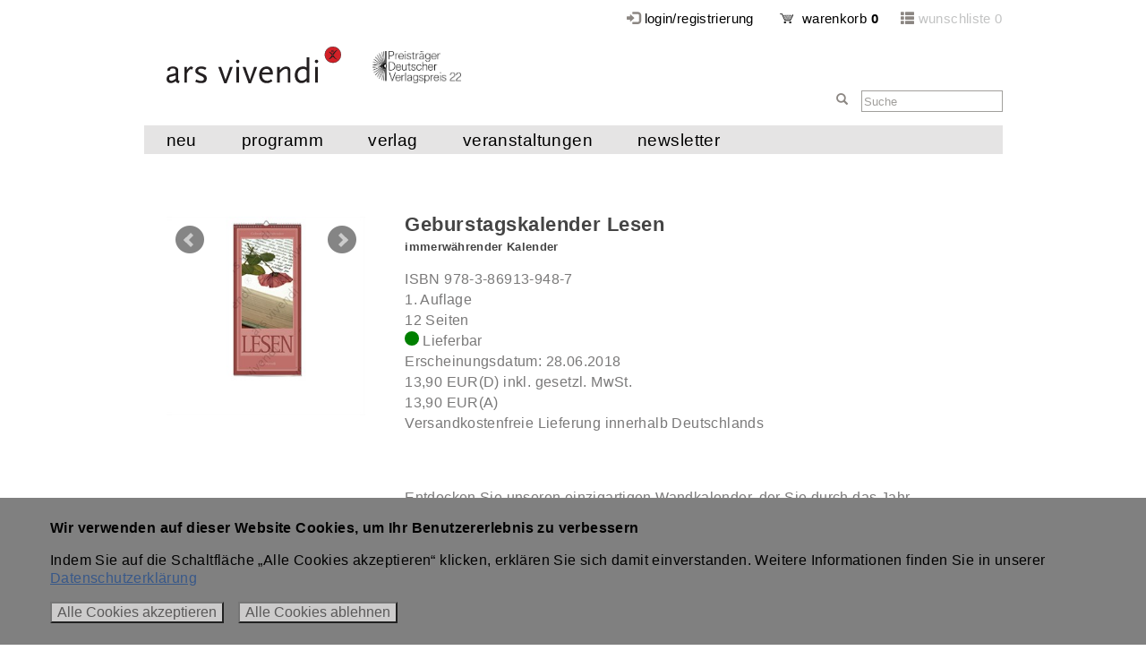

--- FILE ---
content_type: text/html; charset=utf-8
request_url: https://arsvivendi.com/Buch/Titel/9783869139487-Geburstagskalender-Lesen
body_size: 62782
content:


<!DOCTYPE html>
<html xmlns="http://www.w3.org/1999/xhtml">

<head><meta charset="utf-8" /><title>
	
</title><link href="../../Content/fonts.css?v=6" rel="stylesheet" /><link rel="stylesheet" href="https://maxcdn.bootstrapcdn.com/font-awesome/4.4.0/css/font-awesome.min.css" /><script src="/bundles/modernizr?v=kXzNqzOU6IqQN9GynGWKd0VAgH1i1M2Prq2mjfbP7LU1"></script>
<link href="/Content/css?v=dTMqDmwV62KvdNWjhEENQrmWMjWYjz9LXPqkJkJuT6Y1" rel="stylesheet"/>
<link href="../../favicon.ico" rel="shortcut icon" type="image/x-icon" /><link rel="apple-touch-icon" href="../../apple-touch-icon.png" /><link href="../../Content/style.css?v=9" rel="stylesheet" /><meta name="viewport" content="width=device-width" /><link rel="canonical" href="https://arsvivendi.com/Buch/Titel/9783869139487-Geburstagskalender-Lesen" /><script>var gaProperty = 'UA-18466631-1';var disableStr = 'ga-disable-' + gaProperty;if (document.cookie.indexOf(disableStr + '=true') > -1){    window[disableStr] = true;}function gaOptout(){    document.cookie = disableStr + '=true; expires=Thu, 31 Dec 2099 23:59:59 UTC; path=/';    window[disableStr] = true;    alert('Das Tracking ist jetzt deaktiviert');}(function(i, s, o, g, r, a, m) {i['GoogleAnalyticsObject'] = r; i[r] = i[r] || function() {   (i[r].q = i[r].q || []).push(arguments)}, i[r].l = 1 * new Date(); a = s.createElement(o),m = s.getElementsByTagName(o)[0]; a.async = 1; a.src = g; m.parentNode.insertBefore(a, m)})(window, document, 'script', 'https://www.google-analytics.com/analytics.js', 'ga');ga('create', 'UA-18466631-1', 'auto');ga('set', 'anonymizeIp', true);ga('send', 'pageview'); </script><script type="text/javascript">var PATH_BASE = "/";</script>

    <script>
        // Picture element HTML5 shiv
        document.createElement("picture");
    </script>
    <script src="/Scripts/picturefill/picturefill.min.js" async></script>

    <script>
        window.dataLayer = window.dataLayer || [];
        function gtag() {
            dataLayer.push(arguments);
        }

        window.onload = () => {
            const cookieBanner = document.getElementById("wncCookieBanner");
            if (localStorage.getItem("wncCookieConsentMode") === null) {
                cookieBanner.classList.remove("wnc-cookie-hidden");
                cookieBanner.classList.add("wnc-cookie-show");
            }

            if (localStorage.getItem("wncCookieConsentMode") === null) {
                gtag("consent", "default", {
                    ad_storage: "denied",
                    analytics_storage: "denied",
                    personalization_storage: "denied",
                    functionality_storage: "denied",
                    security_storage: "denied",
                });
            } else {
                gtag(
                    "consent",
                    "default",
                    JSON.parse(localStorage.getItem("wncCookieConsentMode"))
                );
            }

            gtag("js", new Date());
            gtag("config", "GTM-MMP7LXB3");
        };

        function updateCookies(consent) {
            const cookieBanner = document.getElementById("wncCookieBanner");
            cookieBanner.classList.remove("wnc-cookie-show");
            cookieBanner.classList.add("wnc-cookie-hidden");
            setConsent(consent);
        }

        function setConsent(consent) {
            const wncCookieConsentMode = {
                functionality_storage: consent ? "granted" : "denied",
                security_storage: consent ? "granted" : "denied",
                ad_storage: "denied",
                analytics_storage: consent ? "granted" : "denied",
                personalization: "denied",
            };
            gtag("consent", "update", wncCookieConsentMode);
            localStorage.setItem(
                "wncCookieConsentMode",
                JSON.stringify(wncCookieConsentMode)
            );
        }
    </script>


    <style>
    .wnc-cookie-banner {
        background: #808080 !important;
        color: #fff;
        box-sizing: border-box;
        position: fixed;
        bottom: 0;
        left: 0;
        width: 100%;
        z-index: 1000;
    }

    .wnc-cookie-hidden {
        display: none;
    }

    .wnc-cookie-show {
        display: block;
    }

    .wnc-cookie-banner-container {
        padding: 1.5rem;
        display: flex;
        flex-direction: column;
        max-width: 76rem;
        width: 100%;
        margin: 0 auto;
        font-size: 1rem;
        box-sizing: border-box;
    }

    .wnc-cookie-title {
        font-weight: bold;
        font-size: 1.125rem;
        line-height: 1.5rem;
    }

    .wnc-cookie-banner p {
        margin: 0 0 1rem 0;
        color: black;
        font-size: 1rem;
        line-height: 1.25rem;
    }

    .wnc-cookie-link {
        color: #385889;
        text-decoration: underline;
    }

    .wnc-cookie-link:hover {
        text-decoration: dotted;
        cursor: pointer;
    }

    .wnc-cookie-buttons {
        display: flex;
        flex-direction: row;
        justify-content: start;
        flex-wrap: wrap;
    }

    .wnc-cookie-button {
        margin-right: 1rem;
        color: #5a5959;
        background: #cccbcb;
        border-radius: 0px;
    }
</style>


</head>
<body>

    <!-- Cookie Consent Banner -->
<div class="wnc-cookie-banner wnc-cookie-hidden" id="wncCookieBanner">
    <div class="wnc-cookie-banner-container">
        <p class="wnc-cookie-title">
            Wir verwenden auf dieser Website Cookies, um Ihr Benutzererlebnis zu verbessern
        </p>

        <p>
            Indem Sie auf die Schaltfläche „Alle Cookies akzeptieren“ klicken, erklären Sie sich damit einverstanden. Weitere Informationen finden Sie in unserer
            <a href="Kundenservice/Datenschutz" class="wnc-cookie-link">Datenschutzerklärung</a>
        </p>

        <div class="wnc-cookie-buttons">
            <div>
                <button class="btn wnc-cookie-button" onclick="updateCookies(true)">
                    Alle Cookies akzeptieren
                </button>
            </div>
            <div>
                <button class="btn wnc-cookie-button" onclick="updateCookies(false)">
                    Alle Cookies ablehnen
                </button>
            </div>
        </div>
    </div>
</div>
<!-- Cookie Consent Banner -->

    <form method="post" action="./9783869139487-Geburstagskalender-Lesen" id="ctl01">
<div class="aspNetHidden">
<input type="hidden" name="__EVENTTARGET" id="__EVENTTARGET" value="" />
<input type="hidden" name="__EVENTARGUMENT" id="__EVENTARGUMENT" value="" />
<input type="hidden" name="__VIEWSTATE" id="__VIEWSTATE" value="8JfK4F5dcSQVzpeQALvSQgVH2CVdtFSY8HxIzlIxrAnG0xVtZfY4AJ0nuxo8dFTQ1yYlvuv7w2x2vZ6FEEgIvZdqvfDcp7a0fO+zB9DFUEBjdFlZNHGjqKrKoc+hc9lQPLJ6btJWtFCm/rYsn/iqvbzQzeydvaj4fWULv1r0ErAvncaLY6ON7XHkgxw3K2/SzFJR3TPPyrigvnv7KBHH+J0VZjSW9nBJJzDi85oMGZZ7SzBfhyJySIE+6jOtCWdj8aHcNqvZ1n++qp9TwzFzJH3FkBjXbWqY1bkS5AVgwnceyFSGA/aKnPIC5GUIWrShyTmY0/vuUfJv/mLDUusWC9gexqtE7BVkPZByI2qBQCQqs0Uo7jxpgYDvNn5dc8tnP2OiMQHIoiMWMx5k1IjLOeZAhxAM2/h9BIuXW4Uq97uzIRKADowyFd4q5tv1/ntHf6rjCjE2j9YqS09kf/kAG/5GyxRldamYpC3Tm3VgjOQj+P6djpWJ6JG9NLIBO5criw/yoGRJUfTS+jsT/fg6m5fLVT2fdYgCw6U03fufWJywnUFG9BTJHNAvbLgdGRdEX+Pb5a3knRKxfe+hNN3hfK6egBDrffWS7iKNvzcIr2kmG32ZX1dMDgg3TE1XrgNl2mvlDT1mjMe2tggxVWEiIuVSeGYpP32oToxtVz/8hE5H+uaIxBFpGiU1na/0INK0oLhyGLC20sk4Lt5yCoMwf0yDcn5Sywr2mxhuYCErHUUl56gVjKqSsISqVqvGK05LMdQe7jVJNApgdqk6gMxa5GGW9dndGdZkZPXZIV4PVQ8PiHzt1Ti0fjAZfDcf5fYuXMEtq962mR1C8yvmFRXCnjonTLU/haBYbZtchjG+RncIWrjC6n0wKWc1YHH4vEdcR6FnMj8M1ClHyItK3+vQjLg+FeULy6eENwnFPWLXK6fqIczFTm51/sWtwfOdAxTY6IxOf8JV2ypclw++b/fWAEQVsrX74TZ0wLodyaFNIf2b9w8KBbJb4JEqphmkj57scZiAfMtC2mOI5r8UMrCnBQIWHHsAMea7vdRfhdVfPEYo1/[base64]/0g7QhAMOvwqM6xqccnNtGRMn/owqaiT0aXG3l0ePHyZDf/CciuCwpX31vuFcSL1hwjbUYynysr9gXAd489Loma7frEOxSAK7Mx3M5g68FpPCav0rdEEW3X9fuDE+fl+Y+jrtty5Aej7c/hjToCPQ+J1+Kdg083nNAAyLRg46ZygnMjtgWHkTSotM4S05A4SFz5x8SRIa4FNoWOZ/lBhw2eZcoO2mbyAZr2sMom2yI/8lqwv+9CDweJQxDRrBkbSyNGjI7eK74/ECCIHmlRT5gTCFy9QgZBMEfaXO/[base64]/na3ZmGCKaTVvl8hD3iG4rJNM7f9HoiUgm+qJ3tENtJ7G9ziZV/PBfKr9YwFKcVQ7WD+9ZQmuLOTfg1lcAJPvO1NTvVSd3mKLhUlaWMPRSDBfoEAW7fU9J5CqgqJFTvocTCZAlofRMv/7xgM8UvystHdBuEe3V8hzwPg/GAIqnk2ZeFDUzteiQ2AtgU0s5F30xrMFn5yZ1hjjAQkzQEHNNSL74I39l94Sc8EUVF6f/J6iIBJnEW2faQjCVILlYKGn3gqM8MyNW7P2uDjPmCOT75vMATTGfbQT6tEhT6sNemvkiZQA4hi/4LkYT5PH7moGg3c2mnj4eMwbbRavawm5e5a8zc9zoEHQIdSErobQ87+taEv8UdFe+hKKyA/+YU8dCz14MJYDF+fI237STnv9+nDOdhqH+05fNLAGCwrG5//Tvs90NRk/werdLL3pUNuyjrECcxIQTHJPK7JtPPHFeVgSMrp1SJWAU4UOiNGsL2i7JV8ChtNJbjGZCNMGe6vQgLlZqKM96dVfqUM5ose14O2ljwQZPvJHQKljMu9yI0UVGyM312Yq26AFERcVxVj+FBBuW68a+NXIQiAEJOPqPRzkk3kUM89ziXTPgGjONCz03A/dLlt4JJQhR2YJlskWKynfLvau12iTwLS8u4XdOHIbxPP4SxsZsal8SKTLZQ/A91qMaP4MJhBTQu3qDV74yaTonHMxGI8tiwtTlgVpJ6tKTmex6iNhOePt/5lhsypz+KHbtAFvCs4UMSdz7rUMdtrRLq3wYzWawpjrCXk0nW0RNgH/fx6UlA3qpXAJtTI0UWczMda5eGkoqtn/zTZcMghH4uDK1Ir1YdEYwdYKmB1bXwWnIFnGK6YWCH/BhdO7DRxaOVXmIjDcpmF4XeTBCf9AY3em6zW6qkCYBgDCjG0PAE2jSt4hEjPv71yBRoDnt/X0dgGcpaABKPoGLxEGNK8EWMOP+az1SachviMKfR8mIqf4iJm4Wsw86HNX1OcHS782keYDCgCPJ09B5Qc/3ra6OBInL4fDAMqo1OO1CVKwSMkp9OvVvSxaNwoyXG1X2JCP38Q5xBVjmUDCHeQy1P5bwZ+Lv0H9EluXD+j2tM48Em4fqMlssjj7VvI8gP2ZS8DdqxymgBYnvF46/vPDD/SEfblKTiBsGPrB9Mw6Y6KLmR+pMSImR85fL816Ew1jmyuFNTOxAcyndH2H2RDByvBBFu0/drLYwKMNFOK/VoPJbfh19vMwicSXxcQ+5fErf3+r3jRABc3rTppBTxN5dhBHgf5C5iRwDbyNg3vgmuADa5qUgU/PU5O4Xli08yynQ+SJtbCKp5hPtzIWFYw3WvAR6nFl2fRasfUkGShipp3mN6nyXs/QWVWivvsQ7qNN/FD6UdUCUdLAHJWNwzZ+TbCCw5iuaNF/wwGcaq96AargvXU7m44SiJRMc9IU49Oyg3DLKfyjVbojvHGvB5KBztLPJDWYqwRML1AdcyvDEZgKDyU1idpBVJVMXvuGFiTYUkMG7pTEnzyGDutQfLALip93+l/mMEbeMWb+u7L9FxkiXNU4bYeTy8MUdpQemiTlgc4/Sxf0ZXX+0aGaE8aKUJ6L4K44AqLyYlpzW6Xwe/V9adBePxuZ6JZ4m1gtHhw2sK//kLsFbgCS+8SCRLxEefLq5TvvsZBptK6bIsUaQASlow/ehGKW++Rc3dj/Uo259KURq6F8WtTbuXc1Za+8RJDi/OqtfrJt5G3XSiHdNzOFDXhCEv+oKJW5DGCFs7h0B3OTu/IUBsBid/s8mtH/g42j/FKdpZnsxTTx00WFtZUwubAUIloBMTY0WdeaAMHgrQMM0A0tEZrim7STH7j07Uo7IENKU5U+2NLB50+r+rs7Hfw9SAp8NNSikhU9LJn4MKik17FK5bpdUmG9LufCNAXsXNzd2rOw7THFgJv+YKT/g1po3MIMtmuLfK9lX/qh93Z9/tX7VF4cReFt/entS/XOfF9Aqj4F2SAg9nyDeiA290qG9zSXET8PnPzW0+IxBHzw6bFHKuWZEBS+UgCCHulYH0KMvUyqOUz532VBzMQFdPRCAe14CJOBH6fis8iv78Xeb23IwHAxGhB9eRcaCypFaWIgxnrPiDL6S1M2woeT04TwlJi2qr4OSxTT5qNuC19q5w3/tGi2xQbAIbrxP8ga6jPgslO/[base64]/h0RPJseIj1dFE6H7GYLmHvuLaEUjQoFiy6eOQe3o269yXtHHv2r4zES3ExOVf4ZCf/jpLj7uzoj6rhvWfqU9sM4OzOvGLoYpNHVcwLutORv4NRUK+ufNA9evkEmClSgdvYyBFjtuLGvPsnSNKyaPIL+DB2hKHTLDTRNdNMmukatt5yd6vpRCRg+pvwlwgbYxvaa/mQRSR0sfJZuNd3paSF+u0EYvFxjLQM0xavejP3do+SOu4L+Htu1TrCxVYDaZVaw0qvjjEOW/Q0Oc8YfSIJAaJAUS1aMlNLvCt4OIRbGPyvTLVPjNSxPtyizRDwOiZoxHb3A+tTzPN/fevGoAVUdm0QsBqTtGwClW51i7n2cRVxjcrhImrBc6gqHTFEmsJ03UgKh/6m5cEKfW8cudpHiQVFOS6a2Xjn1fkxRRBoyP3Co1jBOQ2LQ4UQRY0tmos4ZK3YhhG/FJXxJrCXpBapJ3wGDeYFg4Zz86vd7EkDOe3SVip93T/[base64]/A8EPmwiEhSpFAJ4QLeYafMVMRtwRh9iR9Izn+VuVOerEXSISl/7L6a9vO6sUHFAZZKjzDnIVaayRsYj+u8HPtRPGopEXYoaYky8jBgBJ6zjVN2ybEyI6ptmMVkC5FGq8/PE/AMGVyj2tmXOb2wpdpmi8RQyuPxnvLxDRBkPNicrS/6iVk7defk5ZhXx1BLO1HoveVx1UBPv6Z1xdluxg9Rsy2D2BU3En8vQImUyLMAPWpnFm8MiWmJ/hyT996RYSHgVQQnpDdG7SEQu7E0YFEryOr/3uzHP69bzrDF9RjGe8F09cfF7Zl565T7WuWARXbxt8XCkJAtCRwKIS4YmvI3ec/nc/mzCdRC707Avgsdbdhm42EPFrb947oOz/FybkBNdAIAReaim8Lo/H3JplfKDNx+DUp53X5TRF6ealDS232ISc7heJMbqI5/i6NgpxmkuEi1duIG+sKRKMIg22b5A5KKdACVuzUnEohwOGPGk+63v/w3izKdd2H/VA8/js1Eodb70CpbDTdTsZZFt1ZcCUd72wBOarP4oA9lDrG40UarTJJ8SnKfbdvADlGkBuRYfKF5wOrZMOMOx0ckhY8LtZ6AKjVqpmbMVtvRrH/h5zruyI4FGK95r7zIX6BuPN5BE3efUtfZuypuIkk630B7I6p0RProCSESSwXkWq1+EnLopdjxYiAacGhXdfE0z7DcV44ON6iIb9+23WU1HMdRuOVQsf/Ov04F0DJD3hYejYpFaBpsQIjXqFpyP6/lYRRQxa/Jmw5oelgQGV8h5f4PZklmJe3/KKkkVZNKBdk9tI0KqMrxI1fFr8/FYrjwJZwQSO5SHW1DIXAx2kB4+2wbyyBAMuPL085g1nweCzl8YNKU2nY19rES2PNrvpDaC/r2kW7MS5A+lc9TgNI5VLNZ07m6nLx8t7gCLOpqeM2aXX/8r9+cQd+aG2Has5xmiYi4qwDJfk5Gh5e9GQt+yTO7xsDKGUC7eq9hNTqd2e1UXdQpB9Mt2XTvcKw/[base64]/A0XiXyEyO7XDUCBVbVVPcrxuwmKfs6Y4YUHlgfsNZ6T7jsHU6/hs4fwQd+bad2k6j7lzW710JQipFOJUwLIJTe/lUUrJwrsAGcP8r9RZJ2UfeyNCkPbiPERAtloc68FcCdzsZOvlr+VoPVFcKPYQ2rQxcZhrwbUq6fOiBX94NwYKdfk7d+LLG7bIPmAuG5X2sszbwN/j42/kmxjUpS9qFbY43to6uIFQOyKEhBWP4spFBnMsna/Ix1HyBOgStAR8qKIwzrglWM2q0EY29g1HcdyNqqbHm4nXEiZiXOXOmp0ZExt6KbFi3m+FN6qwCx3rdh2cVL4Esa22RIcfk5aO2lmodAmxDm1kqO7Scc/49zsk6UW2OrFaTwj1QSE+heEdCdTNaUWuyxzF0vyp68HuKt3SkEAPecVVY1d5Jl2Sc/G3VYedCM5SAjD2IUUnKVM928xvOmhbdfrabTFefjH7dCTXpJGR1BJH5MjkSJixMIL2v84FwCOau/DQCz4kpL9ihIO9nKuzB3hgM/rU2FsMRNDgQMIhm6XOGYKQHn5U6dgB5/Gqwac32cP/dqjmzVibThUOUHhW+M8Z78Kow2sCOfAxLZ8ba8SpPY/hhOlLzff9dodFv90w3OQgUnRgWAgRDJVQq03FWyMb2LQOM/7fnxuGwuCG3ZjAWbfLUEd+QaF2B844/7d+PHrMJNng5Yf0udQNbY0fkeh6CdC1R9nV29HKgRg4L1ggCuwhTKzu/vZYcVB071h7NZU4eqliZMHbCcxfTrvQpIbSLwCRLczqsFXThj9IXLrtCGKbudiPeCUmWpXZgxltMD1ionLBHQ1zSAiTDwhCDAge8dEqyc0HPQHIG+Bm8jcqVRiQWTkQ6mDyfbVgnOIIIFpHPtdb/4ZkITHZ9Bj68IpAfdoqkyuGyePXsfT+NnRK0IwcZ9RE0a4N8rN0VY4pVEyGrkLl/KmNNAopwexHUbElnbeLPksduc4EFx1aq9Ws6PisSgcdB3P3i+YZHwLvILG5yAX/cijY1jmJD2K5bEsq+nv/PbRy1zKWGHZdJbwIo88Ni8SwWem72FD9TOznh4yoghtzIAdhTg0bWpIE5NKzppOGMkiAS60r+wlt0GYyJWTyLsI5V/p+C+yWBtF1LRTkjjTuTaJQzWQT4XKfhN7tdn1BAXyhyGKF6q780iuByqLcYbnOxS/qr1HXdPQF3zknYjsAVI3QhtpWUB0VVGU7OfQw/9RfyjtL48d/G8+0DRkJopb7CdxQ68A7jEVM/OGOcWHCfnY3b7ayqmzecfwTTzCrUb8VactAK/Eyp6tm9FUNJnbnUNwhpxKW944tWh56aAs2fS+Dkojq2VX4Z0ImION9hhpXo6NCT/IyteRm+0CSi/MryR+xHaZw9tu0iAlk57pwHIL/iwFxCRq61x4EStgqaooBBfCpL6zzbTYaB2Bq7b1PrGG7waFKcH4Kq8SFheZAtiD5IVOrYOi1TMG2a7/ZCY+1vWlQncLrEDIrcJtt8/riDF+fUBHpO0nTwHrCPbQC6zhVn7x6X8PZQbczACZgvwxCzDNjkssMLQvsU2oRj1YCmwfTL+ghoR5FgoCiwKn2Q5VznpR+KW7ufZir++poHZws743Ae2oydfY52a16OkDs20G8Po/RHm7/ApEwSwpo5lcXrnNZ2zzvdYSllQxN7+sg+kg6BEWT03XXX7ZhNfCCz69xptQBkdS6ybvD+dMtR6migGyXbysbXnTe7637ler0zwqGQqOqHEuPQr3J/80KYTp6n8Gz3ULHrSJQ/GNCvcxUvAWHeUheEECsIKxDim9mtePRuaW/6ak4Ev4LVccyZHYnlg/Vv5v8T7HztB1D+K+TSftJjQ0RBgq1qqWSOHW2SawjrV4DTmVEZSn4H7JQWdwIAP7XuAHZQo0katw0cq3iwsIRDhk3KqSr5qogh+XNF809xGjL1bnd6DZhMORuISaRhC/PIxR69R0P18euL/[base64]/SvxWSRFFju7kqftS49QptQ0zWxDvsb4vSGsiwM1rjOCbG9LZLD8fuk7279QAMpYeYlvS+mVPRZbsC/4erFThM1Hlu74vHmc/l/jAf6u1ndSj/WZjriE+7b/qVFsZ+dl2QhIc1ItWIMzUr0MAQfWNpOWbaoUGOYEO+xnGxyh/9VqOpw0pgFE5TsioQEr7bxtCS/kqzmQ6J9MKNfwEzjchuYaSdOzTpiwKwl7ROH2gkkOUY7Twcm/m0VHutnwuDtoZzpKycm8Vsh/5HZ3Q+Bx2HOPjHGoeGJGLkWj0VWj42m6B5B533qp7gYDfbZxtr4vJZPz/GNT6aekwpa0imsfXAUtoBZwu2reGIsU5eCZJGr9VWLB/[base64]/fp8JfjC//DhRVNKqRFDq1eHx+I+DkPAfwlI+VJ6AtBs/ffSbrQx9nxtKSd4qUlN5CFhHguaAqENihUdfWEs46FAlAPJQRPVIUCcRCjkSqAI3QyDTn0JCkwI47eBmJRPtgUImUv1AbbfBl269v+0AbwCGxPt2EKxhhcgBN2/4cMAve5Pbt7kS48j7Tt8ZSeNgAHjqlHddUnh0S0X9cD1qkMcsaVtIVT7QaBkeW/B5DSs9tkHETXt6yjI+sam+p3ijrCkMKIyETIqwD7L7/74z9iHsgmYie+372rQwwrBGIZ1ynQWW49Kve6rEWTBy7M572qJR2150Da+md831OeByRRqGaaqtp8cdx4jyj0tpUL4Q59/1xWWT49Hpu+KlPoTWUUYwoNX/59ju3C4jLaBYN7oCpbcntZ/Mt1ryfnJWj7K54JhUiqsLYfJFUPCaRDbM5xm9XfIeNxNxD+gtwkNQmBqxrg39LuQo8FNlVigK1CvM/iIwbY1+Ud13Inds2fyOM3Q2jY7KGX8ni6ZgXT1XA2uDfKfHsyxKcyRDJ4YuOotwLB0nmacgKQYiPLvCX4XZcA5tIDWL0FOx6zUx4mXfzapYAvn08fHNbY09t4JJ7mI2taw0pJQa313evTPGAFt4zF3K4lDDduvLjC2v07PkQklhTHqj9GpWFEQBO1kE+2E4Ll/Anx2Rl8ELxcV6WG6SD+mt7tCI2viCJNQn663W+dNAYqDBBWJb3UYM62Khn1WTcVzkvyqdabcbbNx2CsHh8Vtwo2OFQjTAi43WVCwz1FyeiGe7XMFa6J1ygex+hJDBEDEey1MVZRl7Vu2PsjHesube/lKmjLocm6PernHb+I93b8CbIe9rnz1ADzE/HtJQ3ja9eMXTCIKX/iIXCZhXFwvXUmNmhShl24MSs8kDySHB7s6FnzSwIO9Mq58UtllhmPdp+NTm94NUq7W5uzVdziCU9zWbU2DdP8EKHYiCentkuHWKjeVUSwGk/qnzBIVm5JORjcevF4jL1JFdXB6hLSNYCOT/TVziFRP4mzqfeDdYcdI42q/J6GY5kzIK5w4jVDGX3iZleI4y88MEIUW5bFe667KtZfgrkZK82VvMuwrNANMWDlSmhGPJGuXWLya9o75UElL30Y1suZd/WTysNDrrHNrXD1FCzbXG2PpwB+cEi6PWWqV/1YzKZ4rycWOb0K2v+8Y9wahgR5Qmkm/zP5kA+2eUrem3MTm2fhh2AbHWsy1C3igdOeXLrpDRqJ87HIzHfm70vBmzg10fIetvYp7y662YdydLmgRf/mzU5SnXOVn5IEa/XqseJU2Ug9NGVRjVM+/WMQsLcXMsAPEFHkqhcgQeXrysxMHWql2OH0C9uO5vjrzdW/yUkrZJq0PsI4a+6/my2CAv2RohE6EeXQJy1erIKIvnpD2iUR/2uoVp3Uvpt6XnW2adsagzdw8zIr/GyPJktsegwVeoj6+dxawGL+dfeq8391k+2Pc6wjWOiKtBNkByAfMRtLmDvIAoorRg0l6Tc1NUZAWh2cJydWYMxuo6pyLSSpHISCLRT0EoFjMdGnMYNnC/TWoxFdwuFT9mQYHfodp4G2kRFkQWvVou/BrKiGesANTrv79ba0/WniwIHdSFhmSxgNlMm59X09J7mqAazkQjgVk32QW9hBt3Q30A8Y/4EGPg15vOyoYuEkw+6rh7w9ltTjhLK3Azq6a3DRVWvlieM5v61xbtB25k+BCbJ8A+8rTmdLHn9nOkp2RvtSKt7p7CxzmallUup0IKNGFyunW3NspL/MPhK1hObYUjA1Tapv8IRha734quppYyIIHmLPP9XUmf98K+Cve1SWjGaCjtmOwh99zDgh/PmlSTJXiv2ZD2C7K09ph8Jb1KpUC2Dn0E5O6J+QuZiHGexXQ3q9LZrt/AwIbo6mthvy71ToumSqRCscGc3WQXLNMKUXhj5cSCg7mVAJcIzsa1tmVqZJabJApr2+bDiAEv51xHnCib7DFZAGijLefG26I2VIT/LkMHnOS/iI7Kkeka4wpF3i4bNfEtUHNJsdeAH/3S3ipmHtZVF8IExDVdfBdnSnxJpSbzLGWvDVOzrgwfxNGcCBq+9B5dVrfEnexQX9bddH/rNpXPXjjOlbquAJV6xdEYJAdpnA+oDArkVdIjabXum9/8w1dcyjQyMiLSFC5psBLftdXQL2V4CBWkGsVMwLoEuAWujrWCmJuWukih344jScZcjyO7BulktIJNEtW6EACr8havUv0OHee9kzem3VtOVzEd+Rc656habHOhAcGEs+y77OwZDU03UBsUMTeVs4tsuQAwB7PuCoQskC4L6V61zsBYTZnViIwAWXGS7yOtFay/MrzwSnHbKGycMuOYFWoRcLdZoD9lMKdsdTu0GkQ81/c3ossKFZlW/afoj98B7kWNyJwP36Ob5kZ7ler2MGP7VdDkXxZQQ+dXiLFPsgF9Bn2GFIA8ytlZusO093ceq+A8h8ntkzYZb+WM0VpOZ6x59YtpvcrTB7xSvUa7XnLcD8j+oUefCpbvUUXdCRaDCSJR3igjhTF6aB2Uzqr0+5XxReqY/[base64]/oG6gv6QhWjcM+2GU5dPKqZqId60Y/SczuSdiMFnB4HimSi3F9yFsyfe6dHMwSlizLpLkl7CSn+9Twvt37HrIUlf2rL/AImHF33UXN8OuMlpFpl77FdGTBfyEjuLRlJJ5tQ7ItSgRGjWSpWCwT/Z0lVVGCI0O9/lkndoQZQgkl9kwY5ErNL4r1pdnjsTKMPqflzohbEsJ1CRItZ2dnyE5d3t8RGGtTElNp4STQVLvWV/ovI9Ov7tR6cViIjiJU9vu9C5Kl8FbJbVotJs+i+2PqBkyZA6Vvx+wB5VlJ8Y0yxHmXvEHV0Yp4+WMABzAs8xoDHU5D5Au/Kki5BvnL4v0numYRlvqqQ6zlsAatZ1CmAc/G+Nbvht2B5auMHkfa6dus6lHlB8Yq35f/[base64]/D11i7UrEBHq4PchhVAXZu50oiIsyEEVYUjdZvxuXnA8vbkyZQUu9en22LdfBxwkd5kDxDJBojsZR5miWATckTvFDIjp6jBdKmMD1wy+EBrsNF+053ZVFqGGd1IRC6ZSHV5juRBfMcnDkj8oQZJd1bVjeyWgOci7UWIDD3BuKzLXsufJa/5xa5BBDT9jFBSLGk/r2GmlvO1frsQeM2iG+dGXS0/Vzad0AOOa9Hs5xssdXPCFZwu1gprUTkVc0sClgKe0DTsivL8ykraxasYVKsM4R8HY2Vu7N163lbjQNO00IDSon3yh6HY/nHsH1k5aNrEWlnLXmyH0fjXpL5NEqXMpn+0eflXEVUk2ZMDUp02Vi37Y7f5LKoILqKPua14Nuqs2tG2C3FS2vlwI0GlqsmDydTbhlUPbphtuYIVV7XAwJ5V0POlHrDa/1cx4KVW0qTPFbB6hEo6Z7ylL36wDgv6ouV/awzvcAbtkCFbJY78AQD62CxB9K/8w2NGPFzSND9uytM9N4L2/yBbdjwIpkybXTr6hZol21LsTDC2xQ5umuSRYZII09knxTfjEZq9emY6Si5x9TrWANOuvwMdQW9za0H04m1XiHrhUDjhWrByabFq4KJpeh6V6j2Xaz2JbOlXp43YXUi/jcJ60x+GGzAAddbNc7DLfGZcycJYWbx8uQfKx5QESY78UAhmVdQKbj2JLX3sjaG9M3FkswDs2o8AhqjUjRQwlY4D5Y4ai+qNizUsqe3jbQ5qtkhWsKxBH3pNyyT+LCXCxrbb0rIloiZuIoYs5tjq40EXDPExIPRUlKpmakP02iAAEHihWKWfpUReZVJbORSpU0DF/UeoLU2EBRxu8SxHzHNgVlPzOxXFK3Wa0qW4mrd2jgU2YrPxcXy5er6TKxRvFP5i6RsIZjKcLWHgIsbxqnSyHS4+1FZW8+x10guESgqaJ/QcnztFo1WLTDneaE4UyJvspmWCFBAWDj2RmdrQ2knMLJvoYGnJe5KFFb1DY3v3ByQshqgYAuMsqFB+tUV0imrxSzn6IJ0Er4RAweNbgNakPQLdliBpIpnk9gp8z+osylscKaFInQ1qB8R2tdJp/hBKsNnUFe2awJtiMib8t9rFA3t1ghvVY/dDrmYu0QFKBmTiT7yh53FvUpSz/l+C3M0XpvCUkF2sfZ5V5bmv6gAptgOvD1pf59kdJmTvO+1o1a0jKipMz641vos3SKvZI5fOEUsoAPhmy4DJmCTBAothbNBInoLsO0mTx/VlwbAHDyc5O4yGFPLQALywn84JjMLwtTMEuxwONNMw+yJEb+QNSGdfHjygMmbpjOnZu8ro4QJktWUAPf3nmYH2bUgt18h24FpjM6S22daLM" />
</div>

<script type="text/javascript">
//<![CDATA[
var theForm = document.forms['ctl01'];
if (!theForm) {
    theForm = document.ctl01;
}
function __doPostBack(eventTarget, eventArgument) {
    if (!theForm.onsubmit || (theForm.onsubmit() != false)) {
        theForm.__EVENTTARGET.value = eventTarget;
        theForm.__EVENTARGUMENT.value = eventArgument;
        theForm.submit();
    }
}
//]]>
</script>


<script src="https://ajax.aspnetcdn.com/ajax/4.6/1/WebForms.js" type="text/javascript"></script>
<script type="text/javascript">
//<![CDATA[
window.WebForm_PostBackOptions||document.write('<script type="text/javascript" src="/WebResource.axd?d=pynGkmcFUV13He1Qd6_TZPVlrTUvOsYDufDklJ6q0Lb3ZNE9KiHNr8ybupr4qAezOxz5DQ2&amp;t=638901608248157332"><\/script>');//]]>
</script>



<script src="https://ajax.aspnetcdn.com/ajax/4.5/6/MicrosoftAjax.js" type="text/javascript"></script>
<script type="text/javascript">
//<![CDATA[
(window.Sys && Sys._Application && Sys.Observer)||document.write('<script type="text/javascript" src="../../Scripts/WebForms/MsAjax/MicrosoftAjax.js"><\/script>');//]]>
</script>

<script type="text/javascript">
//<![CDATA[
if (typeof(Sys) === 'undefined') throw new Error('Fehler beim Laden des clientseitigen ASP.NET Ajax-Frameworks.');
//]]>
</script>

<script src="https://ajax.aspnetcdn.com/ajax/4.5/6/MicrosoftAjaxWebForms.js" type="text/javascript"></script>
<script type="text/javascript">
//<![CDATA[
(window.Sys && Sys.WebForms)||document.write('<script type="text/javascript" src="../../Scripts/WebForms/MsAjax/MicrosoftAjaxWebForms.js"><\/script>');//]]>
</script>

<script src="../../Scripts/jquery-1.12.4.js" type="text/javascript"></script>
<script type="text/javascript">
//<![CDATA[
(window.jQuery)||document.write('<script type="text/javascript" src="../../Scripts/jquery-1.12.4.js"><\/script>');//]]>
</script>

<script src="../../Scripts/jquery-ui-1.9.2.min.js" type="text/javascript"></script>
<div class="aspNetHidden">

	<input type="hidden" name="__VIEWSTATEGENERATOR" id="__VIEWSTATEGENERATOR" value="81AC99B6" />
	<input type="hidden" name="__EVENTVALIDATION" id="__EVENTVALIDATION" value="RiqpdFRuNXSMBN6OwbpmHq5XbqxJzh+IKVPL1JHQnnD01CcSMa3jN7LjdXjCxcFmmoFaRiG1qWabd5Ay2m/ct6We+on672dMm6RV14SInXIxzQI67QELgYGnNA0N+IZSAeGARYWRieNQ9yjMP+K/zyD+3L67Hwyg2EfvHTeRgyCNGTd4" />
</div>
        <script type="text/javascript">
//<![CDATA[
Sys.WebForms.PageRequestManager._initialize('ctl00$scriptmanager_main', 'ctl01', [], [], [], 90, 'ctl00');
//]]>
</script>

        <div id="container">
            <header>
                
                <div class="header-top">
                    <a href="../../">
                        <img src="../../images/logo.svg" class="logo" alt="ars vivendi verlag · Bücher, Kalender, Postkarten und tolle Geschenkideen" /></a>
                                            <img src="../../images/verlagspreis22x.jpg" class="logo2" alt="Deutscher Verlagspreis" />

                    <a href="../../" class="mobile-logo">
                        <img src="../../images/logo.svg" class="logo" alt="ars vivendi verlag · Bücher, Kalender, Postkarten und tolle Geschenkideen" /></a>
                    <div id="WarenkorbWunschzettel">
                        <div></div>
                        <div id="Wunschzettel">

                            <i class="glyphicon glyphicon-th-list"></i>
                            <a href="../../Merkliste">wunschliste 0</a>
                        </div>
                        <div id="Warenkorb">
                            <i class="glyphicon glyphicon-log-in"></i>
                            
                            
						    <a id="LoginStatus1" href="javascript:__doPostBack(&#39;ctl00$LoginStatus1$ctl02&#39;,&#39;&#39;)">login/registrierung</a>
                            <a href="../../Warenkorb">
                                <img src="../../images/warenkorb.gif" alt="Warenkorb" border="0" />&nbsp;&nbsp;warenkorb <b>0</b></a>
                            <a data-toggle="collapse" id="SucheLink" data-target="#mobile_search_collapse" aria-expanded="false">
<i class="glyphicon glyphicon-search"></i> suche</a>
                        </div>
                    </div>
                    


                    <div id="Suche">
                        <i class="glyphicon glyphicon-search"></i>
                        <input id="sidebarSearch" type="text" value="Suche" class="Searchbox ui-autocomplete-input" onclick="leeren(this)" autocomplete="off" />
                        <div id="sidebar-autocomplete-wrapper"></div>
                    </div>




                    
                </div><div id="WarenkorbWunschzettelMobile">



                    <a href="../../Merkliste"><i class="glyphicon glyphicon-th-list"></i></a>
                    <span class="counter">0</span>

                    <a href="../../Warenkorb"><i class="glyphicon glyphicon-shopping-cart"></i></a>

                    <span class="counter">0</span>                            <a href="../../Account/Login.aspx"><i class="glyphicon glyphicon-log-in"></i></a>
<a data-toggle="collapse" data-target="#mobile_search_collapse" aria-expanded="false">
<i class="glyphicon glyphicon-search"></i></a>
                </div>
                <div class="header_bottom_row">
                    <nav class="navbar-default" role="navigation">
                        <div class="navbar-header">
                            <button type="button" class="navbar-toggle collapsed" data-toggle="collapse" data-target="#main-nav-collapse" aria-expanded="false">
                                <span class="sr-only">Toggle navigation</span>
                                <span class="icon-bar"></span>
                                <span class="icon-bar"></span>
                                <span class="icon-bar"></span>
                            </button>
                        </div>
                        	<div class="collapse" id="mobile_search_collapse">
							     <input name="ctl00$textbox_mobileSearch" type="text" id="textbox_mobileSearch" class="mobile_search" value="Suche" onclick="leeren(this)" /><div class="dropdown-toggle2">
                                        <img src="../../images/lupe.gif" />
                                    </div>
                                    <div id="mobile-search-wrapper"></div>
						</div>
                        <div class="collapse navbar-collapse" id="main-nav-collapse">
                            <ul id="header_nav" class="nav navbar-nav">

                                <li class="clearfix top desktop-hidden">
                               
                                </li>
                                
                                        <li class="clearfix top desktop-hidden"><a href="../../9783747204832-Suedtirol-2024/" title="Startseite">startseite</a></li>
                                    
                                        <li class="clearfix top desktop-hidden"><a href="../../Newsuebersicht/" title="Aktuelles">aktuelles</a></li>
                                    
                                        <li class="clearfix top desktop-hidden"><a href="../../Newsletter-bestellen/" title="Newsletter">newsletter</a></li>
                                    
                                        <li class="clearfix top desktop-hidden"><a href="../../Kontakt/" title="Kontakt">kontakt</a></li>
                                    
                                        <li class="clearfix top desktop-hidden"><a href="../../kunde/default.aspx/" title="kundenlogin">kundenlogin</a></li>
                                    
                                
                                        <li class='clearfix top dropdown no-subs'><a title="Neu">neu</a><div class="dropdown-toggle" data-toggle="dropdown" role="button" aria-haspopup="true" aria-expanded="false"><i class="glyphicon"></i></div>
                                            
                                                    <ul class="dropdown-menu">
                                                
                                                    <li>
                                                        <h3>
                                                            <a href="/Neu/Buecher" title="Bücher">bücher</a></h3>
                                                        
                                                    </li>
                                                
                                                    <li>
                                                        <h3>
                                                            <a href="/Neu/Kalender" title="Kalender">kalender</a></h3>
                                                        
                                                    </li>
                                                
                                                    <li>
                                                        <h3>
                                                            <a href="/Neu/Geschenke" title="Geschenke">geschenke</a></h3>
                                                        
                                                    </li>
                                                
                                                    </ul>
                                                
                                        </li>
                                    
                                        <li class='clearfix top dropdown '><a title="Programm">programm</a><div class="dropdown-toggle" data-toggle="dropdown" role="button" aria-haspopup="true" aria-expanded="false"><i class="glyphicon"></i></div>
                                            
                                                    <ul class="dropdown-menu">
                                                
                                                    <li>
                                                        <h3>
                                                            bücher</h3>
                                                        
                                                                <ul>
                                                            
                                                                <li><a href="../../Gesamtprogramm/Kulinarik" title="Kulinarik">kulinarik</a></li>
                                                            
                                                                <li><a href="../../Buecher/Krimi" title="Krimi">krimi</a></li>
                                                            
                                                                <li><a href="../../Buecher/Belletristik" title="Belletristik">belletristik</a></li>
                                                            
                                                                <li><a href="../../Buecher/Freizeit" title="Freizeit">freizeit</a></li>
                                                            
                                                                <li><a href="../../Buecher/Geschenkbuch" title="Geschenkbuch">geschenkbuch</a></li>
                                                            
                                                                <li><a href="../../Buecher/Shakespeare" title="Shakespeare">shakespeare</a></li>
                                                            </ul>
                                                    </li>
                                                
                                                    <li>
                                                        <h3>
                                                            kalender</h3>
                                                        
                                                                <ul>
                                                            
                                                                <li><a href="../../Kalender/Monatskalender" title="Monatskalender">monatskalender</a></li>
                                                            
                                                                <li><a href="../../Kalender/Wochenkalender" title="Wochenkalender">wochenkalender</a></li>
                                                            
                                                                <li><a href="../../Kalender/Geburtstagskalender" title="Geburtstagskalender">geburtstagskalender</a></li>
                                                            
                                                                <li><a href="../../Kalender/Immerwaehrende-Kalender" title="Immerwährende Kalender">immerwährende kalender</a></li>
                                                            
                                                                <li><a href="../../Kalender/Adventskalender" title="Adventskalender">adventskalender</a></li>
                                                            </ul>
                                                    </li>
                                                
                                                    <li>
                                                        <h3>
                                                            geschenkartikel</h3>
                                                        
                                                                <ul>
                                                            
                                                                <li><a href="../../Geschenkartikel/Spiele" title="Spiele">spiele</a></li>
                                                            
                                                                <li><a href="../../Geschenkartikel/Papeterie" title="Papeterie">papeterie</a></li>
                                                            
                                                                <li><a href="../../Geschenkartikel/Lifestyle" title="Lifestyle">lifestyle</a></li>
                                                            </ul>
                                                    </li>
                                                
                                                    <li>
                                                        <h3>
                                                            <a href="/Gesamtprogramm/Postkarten" title="Postkarten">postkarten</a></h3>
                                                        
                                                    </li>
                                                
                                                    <li>
                                                        <h3>
                                                            <a href="/Gesamtprogramm/eBooks" title="eBooks">ebooks</a></h3>
                                                        
                                                    </li>
                                                
                                                    </ul>
                                                
                                        </li>
                                    
                                        <li class='clearfix top dropdown no-subs'><a title="Verlag">verlag</a><div class="dropdown-toggle" data-toggle="dropdown" role="button" aria-haspopup="true" aria-expanded="false"><i class="glyphicon"></i></div>
                                            
                                                    <ul class="dropdown-menu">
                                                
                                                    <li>
                                                        <h3>
                                                            <a href="/arsvivendi/verlag" title="Verlagsprogramm">verlagsprogramm</a></h3>
                                                        
                                                    </li>
                                                
                                                    <li>
                                                        <h3>
                                                            <a href="/arsvivendi/Ueber-uns" title="Über uns">über uns</a></h3>
                                                        
                                                    </li>
                                                
                                                    <li>
                                                        <h3>
                                                            <a href="/arsvivendi/Handel" title="Handel">handel</a></h3>
                                                        
                                                    </li>
                                                
                                                    <li>
                                                        <h3>
                                                            <a href="/arsvivendi/Presse" title="Presse">presse</a></h3>
                                                        
                                                    </li>
                                                
                                                    <li>
                                                        <h3>
                                                            <a href="/arsvivendi/Offene-Stellen" title="Offene Stellen">offene stellen</a></h3>
                                                        
                                                    </li>
                                                
                                                    <li>
                                                        <h3>
                                                            <a href="/arsvivendi/International-Rights" title="International Rights">international rights</a></h3>
                                                        
                                                    </li>
                                                
                                                    <li>
                                                        <h3>
                                                            <a href="/arsvivendi/einsendungen" title="Einsendungen">einsendungen</a></h3>
                                                        
                                                    </li>
                                                
                                                    </ul>
                                                
                                        </li>
                                    
                                        <li class='clearfix top '><a href="../../Veranstaltungen/" title="Veranstaltungen">veranstaltungen</a>
                                            
                                        </li>
                                    
                                        <li class='clearfix top dropdown no-subs'><a title="Newsletter">newsletter</a><div class="dropdown-toggle" data-toggle="dropdown" role="button" aria-haspopup="true" aria-expanded="false"><i class="glyphicon"></i></div>
                                            
                                                    <ul class="dropdown-menu">
                                                
                                                    <li>
                                                        <h3>
                                                            <a href="/Newsletter-abonnieren/" title="Newsletter anmelden">newsletter anmelden</a></h3>
                                                        
                                                    </li>
                                                
                                                    <li>
                                                        <h3>
                                                            <a href="/Newsletterarchiv/" title="Newsletterarchiv">newsletterarchiv</a></h3>
                                                        
                                                    </li>
                                                
                                                    </ul>
                                                
                                        </li>
                                    
                            </ul>
                        </div>
                        <!-- /.navbar-collapse -->
                    </nav>
                </div>

                

            </header>
            
            <div id="ContentWrapperMiddle" class="clearfix">
                
                
    <div class="page-content">
        <div class="main-item book-item clearfix">
            <div class="item-image-wrapper">
                <div class="nl-gallery" data-delay="2000" data-show="7000" data-slide="on" data-lightbox="on" data-thumbnails="on">
                    
                            <img src="/Files/Artikelbilder/9783869139487.jpg" data-lightboxpath="/Files/Artikelbilder/Big/9783869139487.jpg" data-thumbnailpath="/Files/Artikelbilder/Small/9783869139487.jpg" data-index="0" />
                        
                            <img src="/Files/Artikelbilder/9783869139487_IN01.jpg" data-lightboxpath="/Files/Artikelbilder/Big/9783869139487_IN01.jpg" data-thumbnailpath="/Files/Artikelbilder/Small/9783869139487_IN01.jpg" data-index="1" />
                        
                            <img src="/Files/Artikelbilder/9783869139487_IN02.jpg" data-lightboxpath="/Files/Artikelbilder/Big/9783869139487_IN02.jpg" data-thumbnailpath="/Files/Artikelbilder/Small/9783869139487_IN02.jpg" data-index="2" />
                        
                            <img src="/Files/Artikelbilder/9783869139487_IN03.jpg" data-lightboxpath="/Files/Artikelbilder/Big/9783869139487_IN03.jpg" data-thumbnailpath="/Files/Artikelbilder/Small/9783869139487_IN03.jpg" data-index="3" />
                        
                            <img src="/Files/Artikelbilder/9783869139487_IN04.jpg" data-lightboxpath="/Files/Artikelbilder/Big/9783869139487_IN04.jpg" data-thumbnailpath="/Files/Artikelbilder/Small/9783869139487_IN04.jpg" data-index="4" />
                        
                    <div class="gallery-nav"></div>
                    
                </div>
                <div style="width: 100%;">
                    <div id="MainContent_PanelButtonsLinks" style="float: left; width: 100%">
	
                        
                        
                        
                        <a class="button-left" href="mailto:presse@arsvivendiverlag.de?subject=Rezensionsexemplar" title=""><i class="glyphicon glyphicon-book"></i>rezensionsexemplar</a>
                        
                        
                        <span id="MainContent_ZipErrorLabel" style="color:Red;"></span>


                    
</div>
                </div>
            </div>


            <div class="item-content">
                <h1>Geburstagskalender Lesen</h1>
                <b>immerwährender Kalender</b>
                <h2></h2>

                <p>
                    ISBN 978-3-86913-948-7<br />
                    
                    1. Auflage <br />
                    12 Seiten<br />
                    
                    
                    <span class="inline-circle" style="background-color: green"></span> Lieferbar<br />
                    Erscheinungsdatum: 28.06.2018<br>
                    <span class="euro">13,90 EUR(D) </span>inkl. gesetzl. MwSt.<br />13,90 EUR(A)
                    <br />
                    Versandkostenfreie Lieferung innerhalb Deutschlands
                </p>
                
                <p><p><p>Entdecken Sie unseren einzigartigen Wandkalender, der Sie durch das Jahr begleitet und Ihre <strong>Liebe zum Lesen</strong> feiert! Jedes Monatsblatt präsentiert eine faszinierende Szene oder Illustration, die die Welt der Bücher zum Leben erweckt. <strong>Verpassen Sie nie wieder einen Geburtstag mit unserem immerwährenden Geburtstagskalender</strong>, der Ihnen hilft, <strong>wichtige Termine im Blick zu behalten.</strong> Holen Sie sich noch heute Ihren Lesegenuss nach Hause und verschönern Sie Ihre Wände mit unserem exquisiten Lesewandkalender!</p></p></p>
                <p style='display:none;'>
                    <img src="../../Images/youtube.gif" />
                    Video<br />
                    
                </p>
                

                <div id="MainContent_PanelButtons">
	
                    <div style="float: right; padding-top: 20px; margin-bottom: 20px">
                        <a id="MainContent_LinkButtonWarenkorb" class="button-buy" href="javascript:__doPostBack(&#39;ctl00$MainContent$LinkButtonWarenkorb&#39;,&#39;&#39;)">kaufen</a>
                        &nbsp;
						<a id="MainContent_LinkButtonMerkliste" class="button-wishlist" href="javascript:__doPostBack(&#39;ctl00$MainContent$LinkButtonMerkliste&#39;,&#39;&#39;)">wunschzettel</a>
                    </div>
                
</div>

                

                



                



            </div>

        </div>
        <div id="MainContent_PanelAutor">
	
            
            <h1>autor</h1>
            <p></p>
        
</div>
        

        
        <br />
        
                <h1>Andere Nutzer schauten auch an:</h1>
            
                <div class="book-item clearfix">
                    <div class="item-image-wrapper">
                        <a href="../FromList/9783747204696-Ausflugsverfuehrer-Rhoen">
                            <img src="../../Files/Artikelbilder/9783747204696_3D.jpg" />
                        </a>
                    </div>
                    <div class="item-content">
                        <h2><a href="../FromList/9783747204696-Ausflugsverfuehrer-Rhoen">Ausflugsverführer Rhön</a></h2>
                        <h3>Heimler, Gerhard</h3>
                        <p>
                            <span>Unterwegs im Dreiländereck der Rhön 
Seit 1991 ist die Rhön im Länderdreieck Bayern, Hessen und Thüringen UNESCO-Biosphärenreservat und hat besondere Highlights für Naturfreunde in petto.Die Rhön...</span>
                        </p>
                        <a href="../FromList/9783747204696-Ausflugsverfuehrer-Rhoen">mehr</a>
                    </div>
                </div>
            
                <div class="book-item clearfix">
                    <div class="item-image-wrapper">
                        <a href="../FromList/9783747206034-Nuernberg-Ein-Stadtportraet-in-50-Kapiteln">
                            <img src="../../Files/Artikelbilder/9783747206034-3D.jpg" />
                        </a>
                    </div>
                    <div class="item-content">
                        <h2><a href="../FromList/9783747206034-Nuernberg-Ein-Stadtportraet-in-50-Kapiteln">Nürnberg - Ein Stadtporträt in 50 Kapiteln</a></h2>
                        <h3>Zelnhefer, Siegfried</h3>
                        <p>
                            <span>Kein Geschichtsbuch, sondern ein Gegenwartsbuch – mit Geschichte
Jeder kennt Nürnberg. Doch was macht Nürnberg wirklich aus?
Bratwürste, 1. FC Nürnberg und Lebkuchen? Was bestimmt die Stadt mit ihrer...</span>
                        </p>
                        <a href="../FromList/9783747206034-Nuernberg-Ein-Stadtportraet-in-50-Kapiteln">mehr</a>
                    </div>
                </div>
            
                <div class="book-item clearfix">
                    <div class="item-image-wrapper">
                        <a href="../FromList/9783747205938-Kuechengeschenk">
                            <img src="../../Files/Artikelbilder/9783747205938-3D.jpg" />
                        </a>
                    </div>
                    <div class="item-content">
                        <h2><a href="../FromList/9783747205938-Kuechengeschenk">Küchengeschenk</a></h2>
                        <h3>Hammacher, Valerie</h3>
                        <p>
                            <span>Gelingsichere Rezepte für Familie, Freunde und Gäste
Kochbuch und Coffee Table Book zur Achtsamkeit der Natur
Auch, wenn das Kochen meist in der Küche stattfindet, so ist es doch ein Arbeiten mit der...</span>
                        </p>
                        <a href="../FromList/9783747205938-Kuechengeschenk">mehr</a>
                    </div>
                </div>
            
                <div class="book-item clearfix">
                    <div class="item-image-wrapper">
                        <a href="../FromList/9783747205914-La-Cucina-Romana-Die-Trattoria-Kueche-der-Signora-Lella">
                            <img src="../../Files/Artikelbilder/9783747205914.jpg" />
                        </a>
                    </div>
                    <div class="item-content">
                        <h2><a href="../FromList/9783747205914-La-Cucina-Romana-Die-Trattoria-Kueche-der-Signora-Lella">La Cucina Romana - Die Trattoria-Küche der Signora Lella</a></h2>
                        <h3>Trabalza, Renato</h3>
                        <p>
                            <span>Die echte römische Cucina povera - Eine Reise in ein vergessenes Rom
Sora Lella (römischer Dialekt für Signora Lella) lautete der in ganz Italien bekannte Spitzname von Elena Fabrizi. Durch ihre...</span>
                        </p>
                        <a href="../FromList/9783747205914-La-Cucina-Romana-Die-Trattoria-Kueche-der-Signora-Lella">mehr</a>
                    </div>
                </div>
            
        <p style="float: right"><a href="javascript:history.back()">zurück</a></p>
    </div>

            </div>
            <footer>
                <nav class="footer-top">
                    <div class="nav-background"></div>
                    <div class="navbar-default" role="navigation">
                        <div class="navbar-header">
                            <button type="button" class="navbar-toggle collapsed" data-toggle="collapse" data-target="#footer-nav-collapse" aria-expanded="false">
                                <span class="sr-only">Toggle navigation</span>
                                <span class="icon-bar"></span>
                                <span class="icon-bar"></span>
                                <span class="icon-bar"></span>
                            </button>
                        </div>
                        <div class="collapse navbar-collapse" id="footer-nav-collapse">
                            <ul class="navigation-bottom nav navbar-nav">
                                
                                        <li class='clearfix dropdown'>
                                            <a href="../../Programm/" title="Programm">programm</a><div class="dropdown-toggle" data-toggle="dropdown" role="button" aria-haspopup="true" aria-expanded="false"><i class="glyphicon"></i></div>
                                            
                                                    <ul class="dropdown-menu">
                                                
                                                    <li><a href="../../Programm/Kalender" title="Kalender">kalender</a></li>
                                                
                                                    <li><a href="../../Programm/Geschenkartikel" title="Geschenkartikel">geschenkartikel</a></li>
                                                
                                                    <li><a href="../../Programm/Postkarten" title="Postkarten">postkarten</a></li>
                                                </ul>
                                        </li>
                                    
                                        <li class='clearfix dropdown'>
                                            <a href="../../Kunden/" title="Kunden">kunden</a><div class="dropdown-toggle" data-toggle="dropdown" role="button" aria-haspopup="true" aria-expanded="false"><i class="glyphicon"></i></div>
                                            
                                                    <ul class="dropdown-menu">
                                                
                                                    <li><a href="../../kunde/" title="Kundenlogin">kundenlogin</a></li>
                                                
                                                    <li><a href="../../Account/Registrieren.aspx/" title="Registrierung">registrierung</a></li>
                                                
                                                    <li><a href="../../Kunden/Wunschliste" title="Wunschliste">wunschliste</a></li>
                                                
                                                    <li><a href="../../Kunden/Newsletter" title="Newsletter">newsletter</a></li>
                                                </ul>
                                        </li>
                                    
                                        <li class='clearfix'>
                                            <a href="../../Presse/Presse" title="Presse">presse</a>
                                            
                                        </li>
                                    
                                        <li class='clearfix dropdown'>
                                            <a href="../../Verlag/" title="Verlag">verlag</a><div class="dropdown-toggle" data-toggle="dropdown" role="button" aria-haspopup="true" aria-expanded="false"><i class="glyphicon"></i></div>
                                            
                                                    <ul class="dropdown-menu">
                                                
                                                    <li><a href="../../ars-vivendi/artfolio-Vertriebskooperation" title="artfolio Vertriebskooperation">artfolio vertriebskooperation</a></li>
                                                
                                                    <li><a href="../../Presse/Kontakt-fuer-Veranstalter" title="Kontakt für Veranstalter">kontakt für veranstalter</a></li>
                                                
                                                    <li><a href="../../Verlag/Team" title="Team">team</a></li>
                                                
                                                    <li><a href="../../Verlag/Vor-Ort" title="Vor Ort">vor ort</a></li>
                                                
                                                    <li><a href="../../Verlag/Stellenangebote" title="Offene Stellen">offene stellen</a></li>
                                                
                                                    <li><a href="../../Verlag/Ihre-Einsendungen" title="Einsendungen">einsendungen</a></li>
                                                
                                                    <li><a href="../../Verlag/International-Rights" title="International Rights">international rights</a></li>
                                                </ul>
                                        </li>
                                    
                                        <li class='clearfix'>
                                            <a href="../../Programm/Buecher" title="Bücher">bücher</a>
                                            
                                        </li>
                                    
                                        <li class='clearfix'>
                                            <a href="../../Programm/eBooks" title="eBooks">ebooks</a>
                                            
                                        </li>
                                    
                                        <div id="social">
                                            <a href="http://www.facebook.com/verlagarsvivendi" target="_blank" class="social_icon facebook" rel="nofollow"><i class="fa fa-facebook"></i></a>

                                            <a href="http://www.youtube.com/user/arsvivendivideo" target="_blank" class="social_icon youtube" rel="nofollow"><i class="fa fa-youtube-play"></i></a>
                                        </div>
                                    
                            </ul>
                        </div>
                    </div>
                </nav>
                <div class="footer-bottom">
                    <a href="/Buch/Titel/9783869139487-Geburstagskalender-Lesen?print=1" target="_blank">Seite drucken</a><b class="footerbold">&#8226;</b>
                    
                            <a href="../../Service/Seite-mailen" id="Repeater1_A4_0" title="Seite mailen">Seite mailen</a>
                        
                            <b class="footerbold">&#8226;</b><a href="../../Service/Sitemap" id="Repeater1_A4_1" title="Sitemap">Sitemap</a>
                        
                            <b class="footerbold">&#8226;</b><a href="../../Impressum/" id="Repeater1_A4_2" title="Impressum &amp; Datenschutzbestimmungen">Impressum & Datenschutzbestimmungen</a>
                        
                            <b class="footerbold">&#8226;</b><a href="../../Datenschutz/" id="Repeater1_A4_3" title="Datenschutz">Datenschutz</a>
                        
                            <b class="footerbold">&#8226;</b><a href="../../AGB/" id="Repeater1_A4_4" title="AGB">AGB</a>
                        
                    <a href="#top" class="UpLink">
                        <img src="../../images/up.gif" id="Img11" border="0" alt="nach oben" /></a>
                </div>
            </footer>
        </div>
        

  
        <script type="text/javascript">
        window.cookieconsent_options = {
            message: 'Diese Website verwendet Cookies. <br />Mit der weiteren Nutzung dieser Website akzeptieren Sie die Nutzung von Cookies.',
            dismiss: 'Ok',
            learnMore: 'Mehr Infos',
            link: 'https://www.arsvivendi.com/Datenschutz',
            theme: 'dark-bottom'
        };
               </script>
        
        
        
        
    </form>
    <script type="text/javascript">
        jQuery(window).load(function () {

     //if (Cookies('pop') == null) {
     //    Cookies('pop', '365');
     //}
            $("#header_nav > li > a").click(function (e) { // binding onclick
                if ($(window).width() > 980) {
                    var $parent = $(this).parent();
                    if ($parent.hasClass('selected')) {
                        $("#header_nav .selected .dropdown-menu").slideUp(100); // hiding popups
                        $("#header_nav .selected").removeClass("selected");
                    } else {
                        $("#header_nav .selected .dropdown-menu").slideUp(100); // hiding popups
                        $("#header_nav .selected").removeClass("selected");

                        if ($parent.find(".dropdown-menu").length) {
                            $parent.addClass("selected"); // display popup
                            $parent.find(".dropdown-menu").slideDown(500);
                        }
                    }
                    e.stopPropagation();
                }
            });

            $("body").click(function () { // binding onclick to body
                $("#header_nav .selected .dropdown-menu").slideUp(100); // hiding popups
                $("#header_nav .selected").removeClass("selected");
            });

        });
    </script>
    <script type="text/javascript" src="https://maxcdn.bootstrapcdn.com/bootstrap/3.3.5/js/bootstrap.min.js"></script>
    <script src="/Scripts/plugins.js"> </script>
    <script src="/Scripts/netzlab-scripts/slider/slider.js"></script>
    <script src="/Scripts/nl_autocomplete.js"> </script>
    <script src="/Scripts/script.js"> </script>
        <script src="/Scripts/jquery.cookie.js"> </script>

    <!-- end concatenated and minified scripts-->
   <script>
       $(document).ready(function () {
           var pathname = $(location).attr('href').toLowerCase();
           if ($.cookie('popup') != 'seen' && pathname.indexOf("newsletter") < 0)
           {
    $.cookie('popup', 'seen', { expires: 365, path: '/' }); // Set it to last a year, for example.
    $('#myModal').modal('show');
 
           };
           if (pathname.indexOf("newsletter?cancel") >= 0) {
               $('.page-content').hide();
           };

});

   </script>
    <!--[if lt IE 7 ]>
    <script src="js/libs/dd_belatedpng.js"></script>
    <script> DD_belatedPNG.fix('img, .png_bg'); </script>
  <![endif]-->
    

</body>
</html>


--- FILE ---
content_type: text/css
request_url: https://arsvivendi.com/Content/fonts.css?v=6
body_size: 5381
content:
/* ubuntu-300 - latin */
@font-face {
  font-family: 'Ubuntu';
  font-style: normal;
  font-weight: 300;
  src: url('../fonts/ubuntu-v20-latin-300.eot'); /* IE9 Compat Modes */
  src: local(''),
       url('../fonts/ubuntu-v20-latin-300.eot?#iefix') format('embedded-opentype'), /* IE6-IE8 */
       url('../fonts/ubuntu-v20-latin-300.woff2') format('woff2'), /* Super Modern Browsers */
       url('../fonts/ubuntu-v20-latin-300.woff') format('woff'), /* Modern Browsers */
       url('../fonts/ubuntu-v20-latin-300.ttf') format('truetype'), /* Safari, Android, iOS */
       url('../fonts/ubuntu-v20-latin-300.svg#Ubuntu') format('svg'); /* Legacy iOS */
}
/* ubuntu-regular - latin */
@font-face {
  font-family: 'Ubuntu';
  font-style: normal;
  font-weight: 400;
  src: url('../fonts/ubuntu-v20-latin-regular.eot'); /* IE9 Compat Modes */
  src: local(''),
       url('../fonts/ubuntu-v20-latin-regular.eot?#iefix') format('embedded-opentype'), /* IE6-IE8 */
       url('../fonts/ubuntu-v20-latin-regular.woff2') format('woff2'), /* Super Modern Browsers */
       url('../fonts/ubuntu-v20-latin-regular.woff') format('woff'), /* Modern Browsers */
       url('../fonts/ubuntu-v20-latin-regular.ttf') format('truetype'), /* Safari, Android, iOS */
       url('../fonts/ubuntu-v20-latin-regular.svg#Ubuntu') format('svg'); /* Legacy iOS */
}
/* ubuntu-300italic - latin */
@font-face {
  font-family: 'Ubuntu';
  font-style: italic;
  font-weight: 300;
  src: url('../fonts/ubuntu-v20-latin-300italic.eot'); /* IE9 Compat Modes */
  src: local(''),
       url('../fonts/ubuntu-v20-latin-300italic.eot?#iefix') format('embedded-opentype'), /* IE6-IE8 */
       url('../fonts/ubuntu-v20-latin-300italic.woff2') format('woff2'), /* Super Modern Browsers */
       url('../fonts/ubuntu-v20-latin-300italic.woff') format('woff'), /* Modern Browsers */
       url('../fonts/ubuntu-v20-latin-300italic.ttf') format('truetype'), /* Safari, Android, iOS */
       url('../fonts/ubuntu-v20-latin-300italic.svg#Ubuntu') format('svg'); /* Legacy iOS */
}
/* ubuntu-500 - latin */
@font-face {
  font-family: 'Ubuntu';
  font-style: normal;
  font-weight: 500;
  src: url('../fonts/ubuntu-v20-latin-500.eot'); /* IE9 Compat Modes */
  src: local(''),
       url('../fonts/ubuntu-v20-latin-500.eot?#iefix') format('embedded-opentype'), /* IE6-IE8 */
       url('../fonts/ubuntu-v20-latin-500.woff2') format('woff2'), /* Super Modern Browsers */
       url('../fonts/ubuntu-v20-latin-500.woff') format('woff'), /* Modern Browsers */
       url('../fonts/ubuntu-v20-latin-500.ttf') format('truetype'), /* Safari, Android, iOS */
       url('../fonts/ubuntu-v20-latin-500.svg#Ubuntu') format('svg'); /* Legacy iOS */
}
/* ubuntu-italic - latin */
@font-face {
  font-family: 'Ubuntu';
  font-style: italic;
  font-weight: 400;
  src: url('../fonts/ubuntu-v20-latin-italic.eot'); /* IE9 Compat Modes */
  src: local(''),
       url('../fonts/ubuntu-v20-latin-italic.eot?#iefix') format('embedded-opentype'), /* IE6-IE8 */
       url('../fonts/ubuntu-v20-latin-italic.woff2') format('woff2'), /* Super Modern Browsers */
       url('../fonts/ubuntu-v20-latin-italic.woff') format('woff'), /* Modern Browsers */
       url('../fonts/ubuntu-v20-latin-italic.ttf') format('truetype'), /* Safari, Android, iOS */
       url('../fonts/ubuntu-v20-latin-italic.svg#Ubuntu') format('svg'); /* Legacy iOS */
}
/* ubuntu-500italic - latin */
@font-face {
  font-family: 'Ubuntu';
  font-style: italic;
  font-weight: 500;
  src: url('../fonts/ubuntu-v20-latin-500italic.eot'); /* IE9 Compat Modes */
  src: local(''),
       url('../fonts/ubuntu-v20-latin-500italic.eot?#iefix') format('embedded-opentype'), /* IE6-IE8 */
       url('../fonts/ubuntu-v20-latin-500italic.woff2') format('woff2'), /* Super Modern Browsers */
       url('../fonts/ubuntu-v20-latin-500italic.woff') format('woff'), /* Modern Browsers */
       url('../fonts/ubuntu-v20-latin-500italic.ttf') format('truetype'), /* Safari, Android, iOS */
       url('../fonts/ubuntu-v20-latin-500italic.svg#Ubuntu') format('svg'); /* Legacy iOS */
}
/* ubuntu-700 - latin */
@font-face {
  font-family: 'Ubuntu';
  font-style: normal;
  font-weight: 700;
  src: url('../fonts/ubuntu-v20-latin-700.eot'); /* IE9 Compat Modes */
  src: local(''),
       url('../fonts/ubuntu-v20-latin-700.eot?#iefix') format('embedded-opentype'), /* IE6-IE8 */
       url('../fonts/ubuntu-v20-latin-700.woff2') format('woff2'), /* Super Modern Browsers */
       url('../fonts/ubuntu-v20-latin-700.woff') format('woff'), /* Modern Browsers */
       url('../fonts/ubuntu-v20-latin-700.ttf') format('truetype'), /* Safari, Android, iOS */
       url('../fonts/ubuntu-v20-latin-700.svg#Ubuntu') format('svg'); /* Legacy iOS */
}
/* ubuntu-700italic - latin */
@font-face {
  font-family: 'Ubuntu';
  font-style: italic;
  font-weight: 700;
  src: url('../fonts/ubuntu-v20-latin-700italic.eot'); /* IE9 Compat Modes */
  src: local(''),
       url('../fonts/ubuntu-v20-latin-700italic.eot?#iefix') format('embedded-opentype'), /* IE6-IE8 */
       url('../fonts/ubuntu-v20-latin-700italic.woff2') format('woff2'), /* Super Modern Browsers */
       url('../fonts/ubuntu-v20-latin-700italic.woff') format('woff'), /* Modern Browsers */
       url('../fonts/ubuntu-v20-latin-700italic.ttf') format('truetype'), /* Safari, Android, iOS */
       url('../fonts/ubuntu-v20-latin-700italic.svg#Ubuntu') format('svg'); /* Legacy iOS */
}

--- FILE ---
content_type: text/css
request_url: https://arsvivendi.com/Content/style.css?v=9
body_size: 45538
content:
/*  HTML5 ✰ Boilerplate  */

@font-face {
	font-family: 'AsapRegular';
	font-style: normal;
	font-weight: 400;
	src: url('Asap-Regular.eot');
	src: local('Asap'), local('Asap-Regular'), url('Asap-Regular.eot') format('embedded-opentype'), url('Asap-Regular.woff') format('woff') url('Asap-Regular.woff2') format('woff2'), url('Asap-Regular.ttf') format('truetype');
}

@font-face {
	font-family: 'AsapRegular';
	font-style: normal;
	font-weight: 700;
	src: url('Asap-Bold.eot');
	src: local('Asap'), local('Asap-Regular'), url('Asap-Bold.eot') format('embedded-opentype'), url('Asap-Bold.woff') format('woff') url('Asap-Bold.woff2') format('woff2'), url('Asap-Bold.ttf') format('truetype');
}

.AcceptedAgreement1 input {
	width: 20px;
}

.AcceptedAgreement2 input {
	width: 20px;
}

html, body, div, span, object, iframe, h1, h2, h3, h4, h5, h6, p, blockquote, pre,
abbr, address, cite, code, del, dfn, em, img, ins, kbd, q, samp,
small, strong, sub, sup, var, b, i, dl, dt, dd, ol, ul, li,
fieldset, form, label, legend, table, caption, tbody, tfoot, thead, tr, th, td,
article, aside, canvas, details, figcaption, figure, footer, header, hgroup,
menu, nav, section, summary, time, mark, audio, video {
	margin: 0;
	padding: 0;
	border: 0;
	outline: 0;
	font-size: 100%;
	vertical-align: baseline;
	background: transparent;
	font-family: 'AsapRegular', sans-serif;
	letter-spacing: 0.025em;
}

article, aside, details, figcaption, figure, footer, header, hgroup, menu, nav, section {
	display: block;
}

	nav ul {
		list-style: none;
	}

blockquote, q {
	quotes: none;
}

	blockquote:before, blockquote:after,
	q:before, q:after {
		content: '';
		content: none;
	}

a {
	margin: 0;
	padding: 0;
	font-size: 100%;
	vertical-align: baseline;
	background: transparent;
}

ins {
	background-color: #ff9;
	color: #000;
	text-decoration: none;
}

mark {
	background-color: #ff9;
	color: #000;
	font-style: italic;
	font-weight: bold;
}

del {
	text-decoration: line-through;
}

#WarenkorbWunschzettelMobile {
	display: none;
}

abbr[title], dfn[title] {
	border-bottom: 1px dotted;
	cursor: help;
}

table {
	border-collapse: collapse;
	border-spacing: 0;
}

hr {
	display: block;
	border: 0;
	border: 1px solid #ebebeb;
	margin: 1em 0;
	padding: 0;
}

input, select {
	vertical-align: middle;
}

html {
	background-color: #fff;
	/*background-image: url(../images/hg.gif);*/
	/*background-repeat: repeat-x;
	background-position: top left;*/
	overflow-y: scroll;
}

body {
	font-size: 13px;
	color: #444;
}

select, input, textarea, button {
	margin: 0;
	font: 99% sans-serif;
	color: #444;
}

pre, code, kbd, samp {
	font-family: monospace, sans-serif;
}

h1, h2, h3, h4, h5, h6 {
	font-weight: bold;
}

a:hover, a:active {
	outline: none;
}

a, a:active, a:visited {
	color: #607890;
}

	a:hover {
		color: #036;
	}

ul, ol {
	margin-left: 1.8em;
}

ol {
	list-style-type: decimal;
}

nav ul, nav li {
	margin: 0;
}

small {
	font-size: 85%;
}

strong, th {
	font-weight: bold;
}

td, td img {
	vertical-align: top;
}

sub {
	vertical-align: sub;
	font-size: smaller;
}

sup {
	vertical-align: super;
	font-size: smaller;
}

pre {
	padding: 15px;
	white-space: pre;
	white-space: pre-wrap;
	white-space: pre-line;
	word-wrap: break-word;
}

textarea {
	overflow: auto;
}

.ie6 legend, .ie7 legend {
	margin-left: -7px;
}

input[type="radio"] {
	vertical-align: text-bottom;
}

input[type="checkbox"] {
	vertical-align: bottom;
}

.ie7 input[type="checkbox"] {
	vertical-align: baseline;
}

.ie6 input {
	vertical-align: text-bottom;
}

label, input[type=button], input[type=submit], button {
	cursor: pointer;
}

input:valid, textarea:valid {
}

input:invalid, textarea:invalid {
	border-radius: 1px;
	-moz-box-shadow: 0px 0px 5px red;
	-webkit-box-shadow: 0px 0px 5px red;
	box-shadow: 0px 0px 5px red;
}

.no-boxshadow input:invalid,
.no-boxshadow textarea:invalid {
	background-color: #f0dddd;
}

/*
::-moz-selection {
	background: #FF5E99;
	color: #fff;
	text-shadow: none;
}

::selection {
	background: #FF5E99;
	color: #fff;
	text-shadow: none;
}

a:link {
	-webkit-tap-highlight-color: #FF5E99;
}*/

button {
	width: auto;
	overflow: visible;
}

.ie7 img {
	-ms-interpolation-mode: bicubic;
}

.ir {
	display: block;
	text-indent: -999em;
	overflow: hidden;
	background-repeat: no-repeat;
	text-align: left;
	direction: ltr;
}

.hidden {
	display: none;
	visibility: hidden;
}

.visuallyhidden {
	position: absolute !important;
	clip: rect(1px 1px 1px 1px);
	clip: rect(1px, 1px, 1px, 1px);
}

.invisible {
	visibility: hidden;
}

.clearfix:before, .clearfix:after {
	content: "\0020";
	display: block;
	height: 0;
	visibility: hidden;
}

.clearfix:after {
	clear: both;
}

.clearfix {
	zoom: 1;
}

#container {
	width: 959px;
	min-width: 530px;
	padding: 0 0 0 0px;
	margin: 0 auto;
	text-align: left;
	z-index: 1;
}

header {
	width: 100%;
	margin-bottom: 12px;
}

.header-top {
	position: relative;
	height: 130px;
	width: 100%;
	margin-bottom: 10px;
}

.mobile-logo {
	display: none;
	float: left;
	padding-top: 15px;
}

#LoginRegistrierung {
	clear: both;
	float: right;
	position: relative;
	float: right;
	font-size: 115%;
	padding: 0px 0px 5px 0;
	color: #000;
}

	#LoginRegistrierung a {
		color: #000;
		text-decoration: none;
	}

	#LoginRegistrierung a {
		color: #000;
		text-decoration: none;
	}

		#LoginRegistrierung a:hover {
			color: #CF230B;
		}

#WarenkorbWunschzettel {
	/*clear: both;*/
	/*margin-top: 45px;*/
	/*font-size: 120%;*/
	/*position: relative;
    padding: 0px 25px 0px 0px;*/
	clear: both;
	float: right;
	position: relative;
	float: right;
	font-size: 115%;
	padding: 10px 0px 5px 0;
	color: #000;
}


#Warenkorb {
	float: right;
}

	#Warenkorb a {
		color: #000;
		text-decoration: none;
		padding-right: 25px;
		padding-left: 0px;
	}

		#Warenkorb a:hover {
			color: #CF230B;
		}

#Wunschzettel {
	float: right;
}

	#Wunschzettel a {
		color: #c2c3c3;
		text-decoration: none;
	}

		#Wunschzettel a:hover {
			color: #CF230B;
		}

.no-js nav li:hover ul {
	display: block;
}

nav {
	height: 30px;
	width: 100%;
	margin: 0;
	font-size: 130%;
}

	nav li a:active, nav li a:visited {
		color: #000;
	}

	nav li a:hover {
		color: #B5152B;
	}

	nav li a:focus {
		outline: none;
		text-decoration: underline;
	}

	nav li:first-child a {
		border-left: none;
	}

	nav li.last a {
		border-right: none;
	}

	nav li.top {
		position: relative;
		float: left;
		list-style-type: none;
		background-color: #E5E4E4;
	}

.navbar-default {
	background: none;
	margin-top: 0px;
}

	.navbar-default .navbar-collapse,
	.navbar-default .navbar-form {
		background-color: #E5E4E4;
		margin: 0;
		padding: 0;
	}

	.footer-top .navbar-default .navbar-collapse, .navbar-default .navbar-form {
		background-color: #fff !important;
		margin: 0;
		padding: 0;
	}

	.navbar-default .navbar-toggle,
	.navbar-default .navbar-toggle {
		padding: 13px 10px;
		border-color: #E5E4E4;
	}

		.navbar-default .navbar-toggle:hover,
		.navbar-default .navbar-toggle:focus {
			background-color: #E5E4E4;
		}

		.navbar-default .navbar-toggle .icon-bar {
			background-color: #444;
			width: 32px;
		}

.navbar-toggle .icon-bar + .icon-bar {
	margin-top: 6px;
}
.dropdown-toggle2 {
    display: block;
    float: right;
    width:11%;
    font-size: 20px;
    text-align: center;
    border-left: 1px solid #646464;
}
.dropdown-toggle {
	display: none;
	float: right;
	width: 11%;
	height: 50px;
	line-height: 50px;
	font-size: 20px;
	text-align: center;
	border-left: 1px solid #646464;
}

	.dropdown-toggle img {
		vertical-align: text-bottom;
	}

.dropdown-menu {
	border: none;
	box-shadow: none;
}

#header_nav {
	display: inline;
	position: relative;
	text-align: left;
	list-style-type: none;
	z-index: 100;
}

	.mobile_search {
		border: 1px solid #A19F9C;
		color: #A19F9C;
		height: 42px;
		background-color: #E5E4E4;
		font-size: 115%;
		margin: 4px 0 4px 9px;
		padding: 15px;
		width: 86%;
	}

#mobile-search-wrapper {
	position: absolute;
	left: 0;
	bottom: 0;
	width: 100%;
	padding: 0 0 0 10px;
}

#header_nav > li {
	float: left;
	padding: 0;
	position: relative;
}

	#header_nav > li > a {
		position: relative;
		display: block;
		padding: 6px 25px;
		font-size: 115%;
		color: #000;
		text-decoration: none;
		cursor: pointer;
	}

		#header_nav > li > a:hover {
			background-color: #fff;
			color: #B5152B;
		}

	#header_nav > li.selected > a {
		background-color: #fff;
	}

#header_nav .dropdown-menu {
	display: none;
	position: absolute;
	top: auto;
	width: 600px;
	margin: 0;
	padding: 12px 0;
	background-color: #fff;
	font-size: 0.75em;
	filter: alpha(opacity=90);
	opacity: .9;
	z-index: 1;
}

	#header_nav .dropdown-menu > li {
		float: left;
		width: 190px;
		padding: 0 15px;
	}

	#header_nav .dropdown-menu ul {
		position: relative;
		float: left;
		width: 170px;
		list-style-type: none;
	}

		#header_nav .dropdown-menu ul li {
			margin: 0;
			padding: 0;
		}

	#header_nav .dropdown-menu li h3 {
		color: #000;
		font-weight: normal;
		margin: 0 0 4px 0;
		font-size: 14px;
		padding-bottom: 3px;
		padding-top: 10px;
	}

#header_nav .no-subs .dropdown-menu {
	width: 190px;
}

	#header_nav .no-subs .dropdown-menu li h3 {
		padding: 3px 0;
		margin: 0;
	}

#header_nav .dropdown-menu li h3 a {
	display: block;
	width: 100%;
	color: #000;
	text-decoration: none;
	font-size: 14px;
}

#header_nav li ul ul {
	padding: 0 0 8px;
}

	#header_nav li ul ul li {
		margin: 0;
		padding: 0;
	}

		#header_nav li ul ul li a {
			color: #797979;
			display: block;
			margin-bottom: 1px;
			padding: 3px 0;
			text-decoration: none;
			font-size: 13px;
		}

			#header_nav li ul ul li a:hover {
				color: #B0111A;
			}

.nav > li.desktop-hidden {
	display: none;
}

.glyphicon {
	color: #8c8783;
}

.dropdown-toggle .glyphicon:before {
	content: "\e259";
}

.open .dropdown-toggle .glyphicon:before {
	content: "\e260";
}

img.logo {
	padding-left: 25px;
	padding-top: 45px;
	width: 220px;
}
img.logo2 {
    padding-left: 25px;
    margin-top:10px;
    padding-top: 47px;
    width: 130px;
}
#NavigationLeft {
	float: left;
	width: 265px;
	height: 425px;
	margin-left: -265px;
}

	#NavigationLeft img.logo {
		padding-left: 40px;
		padding-top: 30px;
	}

	#NavigationLeft ul {
		list-style: none;
		margin: 0;
		padding: 0;
		padding-top: 20px;
		margin-left: 40px;
	}

		#NavigationLeft ul li {
			font-size: 15px;
			color: #000;
			display: block;
			height: 25px;
			line-height: 25px;
		}

			#NavigationLeft ul li a {
				font-size: 15px;
				color: #000;
				display: block;
				height: 25px;
				line-height: 25px;
				text-decoration: none;
			}

				#NavigationLeft ul li a:hover {
					color: #B5152B;
				}

#Suche {
	position: absolute;
	right: 0;
	bottom: 0;
	/*clear:both;*/
	text-align: left;
	/*float: right;*/
	width: auto;
	
		/*margin-top: 95px;*/
	height: auto;
	z-index: 102;
	padding: 15px 0px 5px 0px;
}

	#Suche img {
		vertical-align: middle;
	}

.Searchbox {
	border: 1px solid #A19F9C;
	color: #A19F9C;
	height: 24px;
	background-color: #fff;
	font-size: 100%;
	margin-left: 10px;
	width: 158px;
}

.Headline {
	float: left;
	margin-top: 12px;
	width: 905px;
	margin-left: 265px;
	height: 25px;
	background-color: #E5E4E4;
}

	.Headline h2 {
		font-size: 15px;
		font-weight: normal;
		padding-left: 22px;
		line-height: 25px;
		height: 25px;
	}

.footer-top {
	position: relative;
	height: 170px;
	padding: 0 10px 0 25px;
	margin-top: 12px;
	width: 100%;
	z-index: 100;
}

	.footer-top .nav-background {
		position: absolute;
		top: 0;
		left: 0;
		width: 100%;
		height: 25px;
		background: #E5E4E4;
		z-index: 1;
	}

.navigation-bottom {
	position: relative;
	float: left;
	width: 100%;
	padding: 0;
	margin: 0px;
	z-index: 9999;
}

	.navigation-bottom > li {
		position: relative;
		display: inline-block;
		height: 26px;
		margin: 0;
		padding: 0 100px 0 0;
		line-height: 26px;
		list-style-type: none;
		text-align: left;
		font-size: 140%;
		color: #6A6A6A;
	}

	.navigation-bottom li a {
		display: inline;
		line-height: 26px;
		margin: 0px;
		padding: 6px 0;
		font-size: 15px;
		color: #6A6A6A;
		text-decoration: none;
	}

		.navigation-bottom li a:hover {
			color: #B5152B;
			text-decoration: none;
		}

	.navigation-bottom ul {
		position: absolute;
		top: 38px;
		line-height: 12px;
		left: 0;
		padding: 0;
		margin: 0;
		border-top: none;
	}

		.navigation-bottom ul li {
			text-align: left;
			position: relative;
			display: block;
			list-style-type: none;
			margin: 0px;
			padding: 0px;
			font-size: 12px;
			font-weight: normal;
			border: none;
			color: #C2C2C2;
			float: none;
			width: 220px;
			height: auto;
			text-transform: none;
			line-height: 13px;
		}

			.navigation-bottom ul li a,
			.navigation-bottom ul li a:link {
				display: inline;
				margin: 0px;
				padding: 0px 0px;
				line-height: 15px;
				font-size: 14px;
				font-weight: normal;
				color: #C2C2C2;
				text-decoration: none;
				border-right: 0px none;
			}

				.navigation-bottom ul li a:hover {
					color: #B5152B;
					text-decoration: none;
				}

		.navigation-bottom ul ul {
			position: absolute;
			top: -1px;
			left: 180px;
			z-index: 99999999;
		}

	.navigation-bottom li:hover a,
	.navigation-bottom li:hover a:link {
		color: #B5152B;
		text-decoration: none;
	}

	.navigation-bottom li:hover li a,
	.navigation-bottom li:hover li a:link {
		color: #c8c6c6;
	}

	.navigation-bottom li:hover li:hover a,
	.navigation-bottom li:hover li:hover a:link {
		color: #B5152B;
	}

	.navigation-bottom li:hover li:hover li a,
	.navigation-bottom li:hover li:hover li a:link {
		color: #B5152B;
	}

	.navigation-bottom li:hover li:hover li:hover a,
	.navigation-bottom li:hover li:hover li:hover a:link {
		color: #B5152B;
	}

	.navigation-bottom > li:last-child {
		float: right;
		padding: 3px 0 0 0;
	}

#social {
	float: right;
	min-height: 1px;
	padding: 0 0 0 45px;
	padding-right: 0px;
	margin-top: 10px;
}

	#social div + div {
		margin: 35px 0 0 0;
	}

.social_icon,
.social_icon:active,
.social_icon:visited {
	display: inline-block;
	width: 30px;
	height: 30px;
	line-height: 30px;
	font-size: 22px;
	color: #fff;
	text-align: center;
}

	.social_icon + .social_icon {
		margin: 0 0 0 12px;
	}

	.social_icon:hover {
		color: #eee;
		text-decoration: none;
	}

	.social_icon.facebook {
		background: #3b5998;
	}



	.social_icon.youtube {
		background: #b31217;
	}

#ContentWrapperMiddle {
	width: 100%;
	background: #fff;
}

.footer-bottom {
	-moz-box-sizing: border-box;
	-webkit-box-sizing: border-box;
	box-sizing: border-box;
	padding-right: 14px;
	padding-left: 14px;
	float: left;
	margin-top: 30px;
	margin-bottom: 30px;
	width: 100%;
	border-top: 1px solid #ebebeb;
	border-bottom: 1px solid #ebebeb;
	height: 27px;
	color: #c8c6c6;
	font-size: 14px;
	line-height: 25px;
}

	.footer-bottom a {
		font-size: 12px;
		color: #c8c6c6;
		text-decoration: none;
		padding-right: 8px;
		padding-left: 8px;
		float: left;
	}

		.footer-bottom a:hover {
			color: #CF230B;
		}

		.footer-bottom a:active, .footer-bottom a:visited {
			color: #c8c6c6;
		}

	.footer-bottom .UpLink {
		float: right;
	}

.book-item {
	width: 100%;
	margin: 0 0 30px 0;
}

	.book-item .item-image-wrapper {
		width: 25%;
		float: left;
		padding: 0;
		text-align: center;
	}

		.book-item .item-image-wrapper > a > img,
		.book-item .item-image-wrapper > img {
			width: 100%;
			height: auto;
			vertical-align: top;
		}

	.book-item .item-content {
		float: right;
		width: 70%;
	}

		.book-item .item-content p {
			padding: 0 0 10px 0;
			line-height: 150%;
			color: #7a7979;
		}

		.book-item .item-content h1 {
			padding-top: 15px;
			height: auto;
			margin: 0 0 0 0;
			padding: 0;
			line-height: 18px;
			background: none;
			font-size: 170%;
			font-weight: 700;
		}

		.book-item .item-content h2 {
			font-size: 140%;
			line-height: 150%;
			color: #000;
			padding-top: 15px;
			font-weight: normal;
		}

			.book-item .item-content h2 a {
				text-decoration: none;
			}

		.book-item .item-content .author {
			color: red;
		}

		.book-item .item-content p {
			font-size: 120%;
		}


		.book-item .item-content .more-link {
			display: block;
			width: 100%;
		}

	.book-item.postcard-item .item-image-wrapper {
		width: 50%;
	}

	.book-item.postcard-item .item-content {
		width: 45%;
	}

.main-item.book-item {
	padding-top: 60px;
	padding-right: 45px;
}

#slider {
	position: relative;
	width: 100%;
	/*max-height: c;*/
	margin: 0 auto;
	overflow: hidden;
	z-index: 9;
}

    #slider .item img {
        width: 100%;
        max-width: 100%;
        margin: 0 auto;
        z-index: 8;
    }

	#slider .item a {
		position: absolute;
		top: 0;
		left: 15%;
		width: 100%;
		height: 100%;
		z-index: 9;
	}

.carousel-control {
	width: 10%;
	position: absolute;
}

	.carousel-control.left,
	.carousel-control.right {
		color: #fff;
		opacity: 1;
		background: none;
	}

	.carousel-control img.arrow {
		position: absolute;
		top: 50%;
		width: 20px;
		height: 24px;
	}

	.carousel-control.left .arrow {
		right: 50%;
	}

	.carousel-control.right .arrow {
		left: 50%;
	}

/* ------- nl-gallery --------  */

.book-item .item-image-wrapper > .nl-gallery {
	overflow: hidden;
}

.nl-lightbox .nl-lightbox-content img {
	width: 100%;
}

.nl-gallery img {
}
/* ------- /nl-gallery -------  */

.footerbold {
	float: left;
}

.scroll {
	height: 342px;
	width: 716px;
	overflow: auto;
	overflow-x: hidden;
	position: relative;
	clear: left;
	background: #FFFFFF;
}

.scrollContainer div.panel {
	height: 302px;
	width: 716px;
}

ul.navigation {
	list-style: none;
	margin: 0;
	padding: 0;
	padding-bottom: 9px;
}

	ul.navigation li {
		display: inline;
		margin-right: 10px;
	}

	ul.navigation a {
		padding: 10px;
		color: #000;
		text-decoration: none;
	}

		ul.navigation a:hover {
			background-color: #ebebeb;
		}

		ul.navigation a.selected {
			background-color: #f5f5f5;
			color: #CF230B;
		}

		ul.navigation a:focus {
			outline: none;
		}

.hide {
	display: none;
}

fieldset {
	border: none;
	width: 100%;
	padding: 20px 20px 30px 30px;
	background-color: #E5E4E4;
}

legend {
	padding-top: 30px;
}

fieldset input, textarea {
	width: 240px;
	margin: 0;
}

fieldset h2 {
	font-weight: bold;
	margin: 0px;
	padding: 0px;
}

fieldset a:link,
fieldset a:visited,
fieldset a:hover,
fieldset a:active {
	color: #000;
}

fieldset a {
	text-decoration: underline;
}

fieldset p {
	padding: 5px 10px 5px 0px;
}

fieldset .form-row {
	padding: 5px 10px 5px 0px;
}

fieldset .checkbox-list label {
	float: left;
}

fieldset label,
fieldset .edit-label {
	display: inline-block;
	float: none;
	border: 0px solid black;
	text-align: left;
	width: 185px;
	margin: 0px;
}

fieldset .edit-field,
fieldset .edit-field-email,
fieldset .edit-field-select,
fieldset .edit-field-textarea,
fieldset .edit-field-part1-long,
fieldset .edit-field-part2-short,
fieldset .edit-field-part1-short,
fieldset .edit-field-part2-long {
	float: none;
	padding: 2px 3px;
}

fieldset input[type="file"].edit-field {
	display: inline-block;
}

fieldset .fields-wrapper {
	display: inline-block;
	width: 255px;
}

fieldset .edit-validation {
	float: none;
}

fieldset .edit-validation-summary {
	float: none;
}

fieldset textarea {
	height: 50px;
}

fieldset .Radio label {
	clear: both;
	display: inherit;
	float: none;
	width: 50px;
	margin: 0px;
}

fieldset .CheckBox input {
	width: 25px;
	margin: 0px 0px;
	padding: 0px 0px;
	vertical-align: bottom;
	top: -2px;
}

fieldset .CheckBox label {
	clear: both;
	display: inherit;
	float: none;
	width: 150px;
	margin: 0px;
}

fieldset .Button {
	margin-left: 186px;
	-font-size: 14px;
	font-weight: normal;
	background-color: #A4A6AA;
	color: White;
}

fieldset .width-50 {
	width: 50px;
}


fieldset .width-70 {
	width: 70px;
}

fieldset .width-215 {
	width: 177px;
}

fieldset .maxwidth-500 {
	max-width: 500px;
}

.internFieldset {
	width: 480px;
	background-color: #fff;
	margin: 0px;
	padding: 15px 15px 15px 15px;
	border: 1px solid #A19F9C;
	background-color: #E5E4E4;
}

	.internFieldset select {
		margin-right: 10px;
		width: 260px;
	}

	.internFieldset p {
		width: 480px;
		padding-bottom: 20px;
	}

	.internFieldset .inputtextbox {
		width: 470px;
		border: 1px solid #A19F9C;
	}

	.internFieldset .inputtextboxsmall {
		margin: 0px 0px;
		padding: 0px 0px;
		margin-right: 10px;
		width: 50px;
		border: 1px solid #A19F9C;
	}

	.internFieldset .inputtextboxbig {
		margin: 0px 0px;
		padding: 0px 0px;
		margin-right: 10px;
		border: 1px solid #A19F9C;
		width: 251px;
	}

	.internFieldset span {
		margin-right: 10px;
		display: inline-block;
	}

	.internFieldset .TextVor {
		width: 120px;
	}

	.internFieldset .Radio label {
		clear: both;
		display: inherit;
		float: none;
		width: 50px;
		margin: 0px;
	}

	.internFieldset .Radio input {
		width: 25px;
		margin: 0px 0px;
		padding: 0px 0px;
		vertical-align: bottom;
		top: -2px;
	}

	.internFieldset .Checkbox input {
		width: 25px;
		margin: 0px 0px;
		padding: 0px 0px;
		vertical-align: bottom;
		top: -2px;
	}

	.internFieldset .Checkbox label {
		clear: both;
		display: inherit;
		float: none;
		width: 150px;
		margin: 0px;
	}

	.internFieldset h5 {
		font-weight: 100;
		padding-top: 20px;
		font-size: 15px;
		padding-bottom: 15px;
		font-weight: bold;
	}

	.internFieldset .Error {
		color: red;
	}

	.internFieldset .InternButton {
		background-color: #A19F9C;
		color: #fff;
		height: 25px;
		font-weight: bold;
		text-align: center;
		border: none;
		margin-left: 120px;
		vertical-align: middle;
	}

.divider hr {
	color: #ebebeb;
	border: 0;
}

.page-content {
	width: 100%;
	padding-left: 25px;
	padding-top: 0px;
	margin: 0 0 20px 0;
	background: #fff;
}

	.page-content h1 {
		min-height: 25px;
		width: auto;
		margin: 6px 0 26px -25px;
		padding: 6px 25px;
		line-height: 25px;
		background-color: #E5E4E4;
		font-size: 170%;
		font-weight: normal;
	}

	.page-content h2 {
		font-size: 150%;
		line-height: 150%;
		color: #000;
		padding-top: 15px;
		font-weight: normal;
	}

	.page-content p {
		font-size: 120%;
		line-height: 150%;
		color: #7a7979;
		margin: 0px 0 10px 0px;
	}

#divText {
	width: 850px;
}

@media print {
	* {
		background: transparent !important;
		color: #444 !important;
		text-shadow: none !important;
	}

	a, a:visited {
		color: #444 !important;
		text-decoration: underline;
	}

		a:after {
			content: " (" attr(href) ")";
		}

	abbr:after {
		content: " (" attr(title) ")";
	}

	.ir a:after {
		content: "";
	}

	pre, blockquote {
		border: 1px solid #999;
		page-break-inside: avoid;
	}

	thead {
		display: table-header-group;
	}

	tr, img {
		page-break-inside: avoid;
	}

	@page {
		margin: 0.5cm;
	}

	p, h2, h3 {
		orphans: 3;
		widows: 3;
	}

	h2, h3 {
		page-break-after: avoid;
	}
}

.datatable {
	margin-left: -10px;
}

	.datatable .GridViewHeaderStyle th {
		padding-bottom: 5px;
		padding-top: 5px;
		padding-left: 25px;
		color: #000;
		text-align: left;
		font-weight: normal;
		font-size: 16px;
		border-bottom: 1px solid #E5E3E3;
	}

	.datatable .GridViewHeaderStyle a {
		color: #000;
		text-align: left;
		font-weight: normal;
		text-decoration: none;
	}

	.datatable tr td:first-child {
		width: 160px;
	}

	.datatable .GridViewHeaderStyle a:hover {
		color: #D1011E;
		text-decoration: underline;
	}

	.datatable tr td a {
		color: #D1011E;
		text-decoration: none;
	}

		.datatable tr td a:hover {
			color: #D1011E;
			text-decoration: underline;
		}

	.datatable tr td {
		padding-bottom: 5px;
		padding-top: 5px;
		padding-left: 25px;
		border-bottom: 1px solid #E5E3E3;
	}

	.datatable .GridViewSelectedRowStyle {
		background-color: #E2DED6;
		font-weight: bold;
		color: #333333;
	}

	.datatable .GridViewPagerStyle {
		color: #D65F10;
		text-align: center;
	}

		.datatable .GridViewPagerStyle table /* to center the paging links*/ {
			margin: 0 auto 0 auto;
		}

	.datatable th.GridViewAscendingHeaderStyle a {
	}

	.datatable th.GridViewDescendingHeaderStyle a {
	}

	.datatable td.GridViewAscendingCellStyle, .datatable td.GridViewDescendingCellStyle {
		color: #000000;
		background-color: #efefef;
	}

div.ui-datepicker, .ui-datepicker td {
	font-size: 12px;
}

.datatable ul {
	padding: 0em 0em;
	margin: 0em 0em;
}



/* ------------------------------------------------------------------------
	GridView
------------------------------------------------------------------------- */

.GridViewStyle {
	font-size: 12px;
	font-family: Arial, Helvetica, Verdana, sans-serif;
}

	.GridViewStyle a {
	}

.GridViewHeaderStyle th {
	/*font-size: 12px;*/
	font-weight: bold;
}

.GridViewHeaderStyle {
	/*border: 1px solid #BBB;*/
	line-height: 28px;
}

.GridViewFooterStyle td {
	/*background-color: white;*/
	font-weight: bold;
	line-height: 28px;
}

.GridViewRowStyle {
	/*background-color: #F7F7F7;*/
	background-color: white;
	line-height: 28px;
}

.GridViewAlternatingRowStyle {
	/*border:1px solid #DBDBDB;*/
	line-height: 28px;
}

	.GridViewRowStyle td, .GridViewAlternatingRowStyle td {
		line-height: 28px;
	}

.GridViewSelectedRowStyle {
	font-weight: bold;
	line-height: 28px;
}

.GridViewPagerStyle {
	background-color: #284775;
	color: #FFFFFF;
}

	.GridViewPagerStyle table /* to center the paging links*/ {
		margin: 0 auto 0 auto;
	}


/* ------------------------------------------------------------------------
	Formular fields for display and edit
------------------------------------------------------------------------- */

.display-label {
	float: left;
	display: inline-block;
	width: 140px;
	margin-top: 2px;
}

.display-field, .display-field-email, .display-field-select, .display-field-textarea,
.display-field-part1-short, .display-field-part1-long,
.display-field-part2-short, .display-field-part2-long {
	float: left;
	display: inline-block;
	margin-top: 2px;
	vertical-align: baseline;
}

.display-field {
	width: 80px;
}

.display-field-email {
	width: 120px;
}

.display-field-select {
	width: 80px;
}

.display-field-textarea {
	width: 80px;
	height: 50px;
}

.display-field-part1-short {
	width: 25px;
	vertical-align: baseline;
}

.display-field-part1-long {
	width: 45px;
	vertical-align: baseline;
}

.display-field-part2-short {
	width: 25px;
	vertical-align: baseline;
	margin-left: 5px;
}

.display-field-part2-long {
	width: 45px;
	vertical-align: baseline;
	margin-left: 5px;
}

.display-info-message {
	clear: both;
	float: left;
	margin: 5px 0;
	font-weight: bold;
}

.display-validation-message {
	clear: both;
	float: left;
	margin: 5px 0;
	color: #e80c4d;
}

.display-agreement {
	width: 100%;
	height: 200px;
	background: #FFF;
	border: 1px solid lightgray;
	margin-top: 10px;
	overflow: auto;
}


.edit-label, .edit-label-short,
.edit-field, .edit-field-short, .edit-field-email, .edit-field-select, .edit-field-textarea,
.edit-field-part1-short, .edit-field-part1-long,
.edit-field-part2-short, .edit-field-part2-long {
	float: left;
	display: inline-block;
	margin-top: 2px;
}

.edit-label {
	width: 170px;
}

.edit-label-short {
	width: 140px;
}

.edit-field {
	width: 240px;
	vertical-align: baseline;
}

.edit-field-short {
	width: 80px;
	vertical-align: baseline;
}

.edit-field-email {
	width: 240px;
	vertical-align: baseline;
}

.edit-field-select {
	width: 240px;
	vertical-align: baseline;
}

.edit-field-select-auto {
	width: 240px;
	vertical-align: baseline;
}

.edit-field-select-radio {
	margin: 0;
	padding: 0;
	list-style-type: none;
}

	.edit-field-select-radio input {
		clear: both;
		float: left;
		display: inline-block;
		width: 30px;
		margin-top: 4px;
	}

	.edit-field-select-radio label {
		clear: none;
		float: left;
		width: auto;
		margin-bottom: 5px;
	}

.edit-field-textarea {
	width: 240px;
	height: 60px;
	vertical-align: baseline;
}

.edit-field-part1-short {
	width: 65px;
	vertical-align: baseline;
}

.edit-field-part1-long {
	width: 160px;
	vertical-align: baseline;
}

.edit-field-part2-short {
	width: 65px;
	vertical-align: baseline;
}

.edit-field-part2-long {
	width: 160px;
	vertical-align: baseline;
}

.edit-validation {
	float: left;
	width: 10px;
	margin: 2px 2px 0 1px;
	color: #e80c4d;
}

.edit-validation-summary {
	clear: both;
	float: left;
	margin: 5px 0;
	color: #e80c4d;
}

.field-bold {
	font-weight: bold;
}

.field-numeric {
	text-align: right;
}

.link-action {
	float: left;
	margin: 2px 0 0 10px /*!important*/;
	padding: 0 10px;
	line-height: 100%;
}

	.link-action:hover {
		line-height: 100%;
	}

.button-action {
	float: left;
	min-width: 80px;
	margin: 0 0 0 10px !important;
	padding: 0 10px;
}

.button-submit {
	clear: both;
	float: none;
	min-width: 100px;
	margin: 0;
	padding: 0 10px;
}

.button-buy {
	width: 150px;
	padding: 3px 20px;
	-font-size: 15px;
	color: #2f4f4f;
	text-decoration: none;
	background-color: #d3d3d3;
}

.button-left {
	display: inline-block;
	width: 100%;
	height: 2.5em;
	line-height: 2.5em;
	margin-top: 1em;
	font-size: 1.3em;
	color: #2f4f4f;
	text-decoration: none;
	background-color: #d3d3d3;
}

	.button-left:active,
	.button-left:visited,
	.button-left:hover {
		color: #2f4f4f;
		text-decoration: none;
	}

	.button-left i {
		margin: 0 12px 0 0;
	}

.button-wishlist {
	width: 150px;
	padding: 3px 20px;
	-font-size: 15px;
	color: #2f4f4f;
	text-decoration: none;
}

	.button-buy:hover,
	.button-wishlist:hover {
		text-decoration: none;
	}


/* ------------------------------------------------------------------------
	Bestellung, Warenkorb und Merkliste
------------------------------------------------------------------------- */

.page-shopping-cart {
	margin: 0 0 30px 0;
}

	.page-shopping-cart h1 {
		margin-top: 0;
	}

	.page-shopping-cart table {
		width: 100%;
	}

		.page-shopping-cart table td {
			padding: 0 3px;
			white-space: nowrap;
		}

#bestellung {
	width: 100%;
	padding: 15px 30px;
}

	#bestellung hgroup {
		padding-bottom: 15px;
	}

	#bestellung fieldset {
		width: 100%;
		min-width: 460px;
		padding-right: 30px;
		margin-bottom: 30px;
	}

	#bestellung input[type="button"],
	#bestellung input[type="submit"] {
		width: auto;
		/*float: right;
    margin: 0;
    padding: 0 10px;*/
	}

	#bestellung p {
		clear: both;
		line-height: 100%;
		padding: 5px 0 5px 0;
	}

	#bestellung table {
		width: 100%;
	}

	#bestellung ul {
		padding-top: 0;
	}

	#bestellung li {
		font-weight: normal;
		color: #58585a;
	}

.Button {
	margin-left: 280px;
	-font-size: 14px;
	font-weight: normal;
	background-color: #A4A6AA;
	color: White;
}

/* ------------------------------------------------------------------------
	Autocomplete
------------------------------------------------------------------------- */

#sidebar-autocomplete-wrapper {
	position: absolute;
	left: -840px;
	bottom: 0;
	width: auto;
	height: 0;
}
ul.ui-autocomplete {
    background: #fff;
}
.ui-menu .ui-menu-item {
	list-style-image: none;
}

#NavigationLeft ul.ui-autocomplete {
	padding-top: 0;
}

.ui-autocomplete {
	position: relative;
	max-width: 100%;
    width:100%!important;
	padding: 0;
    left:0!important;
	background: #fff;
	border: 1px solid #a19f9c;
	z-index: 1050!important;
}

	.ui-autocomplete .highlight {
		font-weight: 700;
	}

	.ui-autocomplete ul {
		padding: 0;
	}

	.ui-autocomplete a {
		width: 100%;
		overflow: hidden;
		text-overflow: ellipsis;
		white-space: nowrap;
	}
    .ui-autocomplete a:hover {
        text-decoration:underline!important;
        
    }
.ui-widget-content a:hover {
    color: #222;
    text-decoration: underline !important;
}

.ui-autocomplete-category {
	padding: 4px;
	background: #e5e4e4;
}

.ui-autocomplete.mobile-autocomplete li {
	padding: 0 0 0 10px;
}

.ui-autocomplete.mobile-autocomplete .ui-autocomplete-category {
	font-size: 20px;
}

.ui-autocomplete.mobile-autocomplete a {
	display: block;
	line-height: 32px;
	font-size: 22px;
}

	.ui-autocomplete.mobile-autocomplete a.ui-state-focus {
		margin: 0;
	}

	.ui-autocomplete.mobile-autocomplete a:hover {
		color: #000;
        text-decoration:underline!important;
	}
.ui-corner-all {
width:100%;}
a.ui-corner-all:hover {
    text-decoration: underline !important;
}
#SucheLink {
    display:none;
}

@media only screen and (max-width: 1240px) {
    .ui-autocomplete {
        position: absolute;
        top:160px!important;
    }
        #mobile_search_collapse {
        background-color: #e5e4e4;
        line-height: 50px;
        border-top: 1px solid #646464;
        z-index:1060;
    }
	#container {
		width: 905px;
		padding-left: 0;
	}
    #SucheLink {
        display:inline-block;
    }
	#Suche {
		display: none;
	}

	.header-top {
		height: 40px;
	}

	/*.mobile-logo {
        display: block;
    }*/

	#NavigationLeft {
		display: none;
	}

	.footer-top .nav-background {
		display: none;
	}

	html {
		background: #fff;
	}

	nav {
		height: auto;
	}

		nav #header_nav {
			display: block;
		}

	header .header_bottom_row {
		height: auto;
		width: 100%;
	}

	#header_nav .dropdown-menu,
	#header_nav .no-subs .dropdown-menu {
		position: relative;
		width: 100%;
		padding: 0;
	}

	#header_nav .open .dropdown-menu,
	.navigation-bottom .open .dropdown-menu {
		display: block;
		clear: both;
	}

	#header_nav .dropdown-menu > li,
	.navigation-bottom .dropdown-menu > li {
		width: 100%;
		padding: 0;
		background: #fff;
	}

		#header_nav .no-subs .dropdown-menu li h3,
		#header_nav .dropdown-menu > li h3 {
			height: 50px;
			margin: 0;
			padding: 0 0 0 25px;
			line-height: 55px;
			font-size: 22px;
			font-weight: 700;
			text-transform: uppercase;
		}

	#header_nav li ul ul {
		padding: 0;
	}

		#header_nav li ul ul li a {
			margin: 0;
			padding: 0 0 0 35px;
			font-size: 25px;
			line-height: 40px;
			height: 40px;
		}

	#header_nav .dropdown-menu ul {
		float: none;
		width: 100%;
	}

	#header_nav .dropdown-menu li h3 a {
		font-size: 20px;
	}

	#header_nav {
		float: none;
		width: 100%;
		margin: 0;
		background: #efefee;
	}

		#header_nav > li > a,
		.navigation-bottom > li > a {
			width: 100%;
			height: 50px;
			padding: 0 0 0 15px;
			line-height: 50px;
			font-size: 25px;
			font-weight: 400;
			color: #595959;
			text-transform: uppercase;
		}

			.navbar-default .navbar-nav .open .dropdown-menu > li > a,
			.navigation-bottom li.dropdown > a,
			.navbar-default .navbar-nav > li > a,
			.navbar-default .navbar-nav > .open > a,
			.navbar-default .navbar-nav > .open > a:hover,
			.navbar-default .navbar-nav > li > a:hover,
			#header_nav > li > a:hover {
				background: none;
				color: #595959;
			}

	.navbar-default .navbar-nav .open .dropdown-menu > li > a {
		font-size: 115%;
	}

	#header_nav > li + li {
		border-left: none;
	}

	#header_nav li,
	.navigation-bottom li {
		float: none;
		width: 100%;
		height: auto;
		padding: 0;
		text-align: left;
		border-top: 1px solid #646464;
	}

		#header_nav li.dropdown > a,
		.navigation-bottom li.dropdown > a {
			float: left;
			width: 89%;
		}

	.dropdown-toggle {
		display: block;
	}

	.nav > li.desktop-hidden {
		display: block;
	}

	#header_nav > li ul {
		position: relative;
		top: auto;
		width: 100%;
		padding: 0;
		z-index: 999;
		background: none;
	}

		#header_nav > li ul.ui-autocomplete {
			background: #fff;
		}

	.dropdown-menu > li > a:hover,
	.dropdown-menu > li > a:focus {
		background: none;
	}

	.footer-top {
		height: auto;
		padding: 0;
		margin: 0;
	}

	.navigation-bottom > li {
		display: block;
		height: auto;
		padding: 0;
		line-height: 26px;
	}

	.navigation-bottom li a {
		padding: 0 0 0 15px;
	}

	.navigation-bottom > li:last-child {
		float: none;
		padding: 0;
	}

	.navigation-bottom ul {
		display: none;
		position: relative;
		top: 0;
		line-height: 12px;
	}

	.navigation-bottom .dropdown-menu > li {
		height: 40px;
		padding: 0 0 0 25px;
		font-size: 18px;
		line-height: 40px;
		border-top: 1px solid #646464;
	}

		.navigation-bottom .dropdown-menu > li a,
		.navbar-nav .open .dropdown-menu > li > a {
			margin: 0;
			padding: 0;
			font-size: 18px;
			line-height: 40px;
		}

	.footer-bottom {
		margin-top: 0;
	}

	#Picture {
		width: 100%;
	}

	#SliderContainer {
		width: 100%;
	}

	.page-content {
		padding: 0 10px;
	}

		.page-content h1 {
			margin-left: -10px;
			margin-right: -10px;
			padding-left: 10px;
		}

		.page-content p {
			padding-right: 0;
		}

	.main-item.book-item {
		padding: 0;
		border-bottom: none;
	}
}

@media only screen and (max-width: 980px) {

	#container {
		width: 100%;
		padding: 0 10px;
	}
}

@media only screen and (max-width: 690px) {
    #mobile_search_collapse {
        background-color: #e5e4e4;
        line-height: 50px;
        border-top: 1px solid #646464;
    }
    .ui-autocomplete {
        position: absolute;
        top: 199px !important;
        left:15px!important;
    }
    .counter {
        position: absolute;
        top: -11px;
        margin-left: -15px;
        width: 24px;
        height: 24px;
        line-height: 24px;
        font-size: 14px;
        font-weight: 700;
        text-align: center;
        background: rgba(255, 255, 255, 0.8);
        border-radius: 20px;
    }

	#WarenkorbWunschzettel {
		display: none;
	}

	.header-top {
		height: 80px;
	}

	img.logo {
		padding-top: 20px;
		padding-left: 0px;
	}

	.navbar-toggle {
		float: left;
	}

	#WarenkorbWunschzettelMobile {
		display: block;
		clear: both;
		position: relative;
		text-align: right;
		float: right;
		width: auto;
		margin-top: 20px;
		z-index: 99999;
	}

		#WarenkorbWunschzettelMobile .glyphicon {
			font-size: 2em;
			padding-left: 20px;
		}
}

@media only screen and (max-width: 780px) {
    
	body {
		font-size: 18px;
	}

	#Wunschzettel {
		width: 130px;
	}

	#container {
		width: 100%;
		padding: 0 10px;
	}

	.page-content h1 {
		min-height: 30px;
		line-height: 30px;
		font-size: 20px;
	}

	.page-content h2 {
		font-size: 20px;
	}

	.book-item {
		margin-bottom: 10px;
		padding-bottom: 10px;
	}

		.book-item .item-image-wrapper {
			width: 100%;
			margin: 0 0 15px 0;
		}

			.book-item .item-image-wrapper > img,
			.book-item .item-image-wrapper > a > img {
				width: 40%;
			}

			.book-item .item-image-wrapper > .nl-gallery {
				width: 50%;
				margin: 0 auto;
			}

		.book-item .item-content {
			width: 100%;
		}

			.book-item .item-content h1 {
				margin-top: 10px;
				font-size: 20px;
				line-height: 25px;
			}

			.book-item .item-content h2 {
				font-size: 20px;
			}

		.book-item.postcard-item .item-image-wrapper {
			width: 100%;
		}

			.book-item.postcard-item .item-image-wrapper img {
				width: 100%;
			}

		.book-item.postcard-item .item-content {
			width: 100%;
		}

	.button-buy, button-wishlist {
		font-size: 20px;
	}

	.button-left {
		height: 2.0em;
		line-height: 2.0em;
		margin-top: 0.8em;
		font-size: 1.1em;
	}


	/* ------- nl-gallery --------  */
	.nl-lightbox .nl-lightbox-content {
		padding: 0;
	}
	/* ------- /nl-gallery -------  */

	.footer-bottom a {
		font-size: 16px;
	}

	input[type="checkbox"] {
		height: 18px;
	}

	fieldset .Button {
		-font-size: 18px;
	}
}


.modal-backdrop {
    position: fixed;
    top: 0;
    right: 0;
    bottom: 0;
    left: 0;
    z-index: 1040;
    background-color: #000000;
}
.close {
    float:right;
    margin-top:-20px;
}
    .modal-backdrop.fade {
        opacity: 0;
    }

        .modal-backdrop,
        .modal-backdrop.fade.in {
            opacity: 0.8;
            filter: alpha(opacity=80);
        }
.modal.fade.in {
    z-index: 1050;
    height:auto;

}
    .modal.fade.in .modal-body {
        height: auto;
    }

.modal .modal-body {
    height: 0px;
}
    .modal.fade.in .modal-dialog {
        height: auto;
    }
    .modal .modal-dialog {
        height: 0px;
    }
.modal.fade.in .modal-content {
    height: auto;
}
   .modal .modal-dialog {
        height: 0px;
    }
.modal.fade.in .modal-content {
    height: auto;
}
.modal .modal-content {
    height: 0px;
}
    .modal {
    height:0px;
    position: fixed;
    top: 200px;
    left: 50%;
    width: 560px;
    margin-left: -280px;
    background-color: #ffffff;
    border: 1px solid #999;
    border: 1px solid rgba(0, 0, 0, 0.3);
    *border: 1px solid #999;
    /* IE6-7 */
    -webkit-border-radius: 6px;
    -moz-border-radius: 6px;
    border-radius: 6px;
    -webkit-box-shadow: 0 3px 7px rgba(0, 0, 0, 0.3);
    -moz-box-shadow: 0 3px 7px rgba(0, 0, 0, 0.3);
    box-shadow: 0 3px 7px rgba(0, 0, 0, 0.3);
    -webkit-background-clip: padding-box;
    -moz-background-clip: padding-box;
    background-clip: padding-box;
    outline: none;
}

    .modal.fade {
        -webkit-transition: opacity .3s linear, top .3s ease-out;
        -moz-transition: opacity .3s linear, top .3s ease-out;
        -o-transition: opacity .3s linear, top .3s ease-out;
        transition: opacity .3s linear, top .3s ease-out;
        top: -25%;
    }

        .modal.fade.in {
            top: 200px;
        }

.modal-header {
    padding: 9px 15px;
    border-bottom: 1px solid #eee;
    border-radius: 6px 6px 0px 0px;
    background-color:#E5E4E4;
}

    
    .modal-header h3 {
        margin: 0;
        line-height: 30px;
    }

.modal-body {
    position: relative;
    overflow-y: auto;
    max-height: 400px;
    padding: 15px;
}
    .modal-body .InternButton {
        background-color: #A19F9C;
        color: #fff;
        height: 25px;
        font-weight: bold;
        text-align: center;
        border: none;
        vertical-align: middle;
    }
.modal-form {
    margin-bottom: 0;
}
input[type="checkbox"] {
    vertical-align: middle !important;
    margin: 0px 0 0;
    margin-right:10px;
}
.modal-body span {
    margin-left:-5px;
}
#MainContent_ctl01_CheckBoxListNewsletterOptions input{width:20px;
}
.modal-footer {
    padding: 14px 15px 15px;
    margin-bottom: 0;
    text-align: right;
    background-color: #E5E4E4;
    border-top: 1px solid #ddd;
    -webkit-border-radius: 0 0 6px 6px;
    -moz-border-radius: 0 0 6px 6px;
    border-radius: 0 0 6px 6px;
    -webkit-box-shadow: inset 0 1px 0 #ffffff;
    -moz-box-shadow: inset 0 1px 0 #ffffff;
    box-shadow: inset 0 1px 0 #ffffff;
    *zoom: 1;
}
.modal-body p {
    padding: 0 0 10px 0;
    line-height: 150%;
    color: #7a7979;
}

    .modal-footer:before,
    .modal-footer:after {
        display: table;
        content: "";
        line-height: 0;
    }

    .modal-footer:after {
        clear: both;
    }

    .modal-footer .btn + .btn {
        margin-left: 5px;
        margin-bottom: 0;
    }

    .modal-footer .btn-group .btn + .btn {
        margin-left: -1px;
    }

    .modal-footer .btn-block + .btn-block {
        margin-left: 0;
    }

@media (max-width: 767px) {
    .modal {
        position: fixed;
        top: 200px;
        left: 20px;
        right: 20px;
        width: auto;
        margin: 0;
    }

        .modal.fade {
            top: -100px;
        }

            .modal.fade.in {
                top: 200px;
            }
}

/* Used for the stock indicator on the book details page */
.inline-circle {
	height: 1em;
	width: 1em;
	border-radius: 50%;
	display: inline-block;
}

.offwhite-background {
	background: #E5E4E4;
}